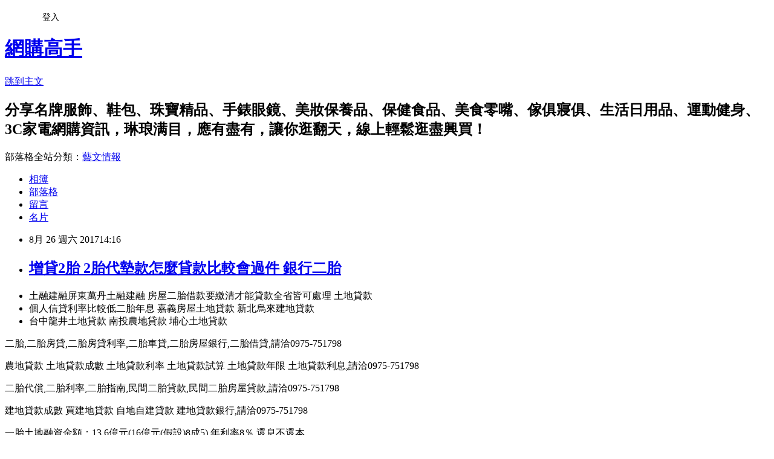

--- FILE ---
content_type: text/html; charset=utf-8
request_url: https://campbeyr3sisn.pixnet.net/blog/posts/13326453371
body_size: 38787
content:
<!DOCTYPE html><html lang="zh-TW"><head><meta charSet="utf-8"/><meta name="viewport" content="width=device-width, initial-scale=1"/><link rel="stylesheet" href="https://static.1px.tw/blog-next/_next/static/chunks/b1e52b495cc0137c.css" data-precedence="next"/><link rel="stylesheet" href="/fix.css?v=202601180315" type="text/css" data-precedence="medium"/><link rel="stylesheet" href="https://s3.1px.tw/blog/theme/choc/iframe-popup.css?v=202601180315" type="text/css" data-precedence="medium"/><link rel="stylesheet" href="https://s3.1px.tw/blog/theme/choc/plugins.min.css?v=202601180315" type="text/css" data-precedence="medium"/><link rel="stylesheet" href="https://s3.1px.tw/blog/theme/choc/openid-comment.css?v=202601180315" type="text/css" data-precedence="medium"/><link rel="stylesheet" href="https://s3.1px.tw/blog/theme/choc/style.min.css?v=202601180315" type="text/css" data-precedence="medium"/><link rel="stylesheet" href="https://s3.1px.tw/blog/theme/choc/main.min.css?v=202601180315" type="text/css" data-precedence="medium"/><link rel="stylesheet" href="https://pimg.1px.tw/campbeyr3sisn/assets/campbeyr3sisn.css?v=202601180315" type="text/css" data-precedence="medium"/><link rel="stylesheet" href="https://s3.1px.tw/blog/theme/choc/author-info.css?v=202601180315" type="text/css" data-precedence="medium"/><link rel="stylesheet" href="https://s3.1px.tw/blog/theme/choc/idlePop.min.css?v=202601180315" type="text/css" data-precedence="medium"/><link rel="preload" as="script" fetchPriority="low" href="https://static.1px.tw/blog-next/_next/static/chunks/94688e2baa9fea03.js"/><script src="https://static.1px.tw/blog-next/_next/static/chunks/41eaa5427c45ebcc.js" async=""></script><script src="https://static.1px.tw/blog-next/_next/static/chunks/e2c6231760bc85bd.js" async=""></script><script src="https://static.1px.tw/blog-next/_next/static/chunks/94bde6376cf279be.js" async=""></script><script src="https://static.1px.tw/blog-next/_next/static/chunks/426b9d9d938a9eb4.js" async=""></script><script src="https://static.1px.tw/blog-next/_next/static/chunks/turbopack-5021d21b4b170dda.js" async=""></script><script src="https://static.1px.tw/blog-next/_next/static/chunks/ff1a16fafef87110.js" async=""></script><script src="https://static.1px.tw/blog-next/_next/static/chunks/e308b2b9ce476a3e.js" async=""></script><script src="https://static.1px.tw/blog-next/_next/static/chunks/2bf79572a40338b7.js" async=""></script><script src="https://static.1px.tw/blog-next/_next/static/chunks/d3c6eed28c1dd8e2.js" async=""></script><script src="https://static.1px.tw/blog-next/_next/static/chunks/d4d39cfc2a072218.js" async=""></script><script src="https://static.1px.tw/blog-next/_next/static/chunks/6a5d72c05b9cd4ba.js" async=""></script><script src="https://static.1px.tw/blog-next/_next/static/chunks/8af6103cf1375f47.js" async=""></script><script src="https://static.1px.tw/blog-next/_next/static/chunks/60d08651d643cedc.js" async=""></script><script src="https://static.1px.tw/blog-next/_next/static/chunks/0ae21416dac1fa83.js" async=""></script><script src="https://static.1px.tw/blog-next/_next/static/chunks/6d1100e43ad18157.js" async=""></script><script src="https://static.1px.tw/blog-next/_next/static/chunks/87eeaf7a3b9005e8.js" async=""></script><script src="https://static.1px.tw/blog-next/_next/static/chunks/ed01c75076819ebd.js" async=""></script><script src="https://static.1px.tw/blog-next/_next/static/chunks/a4df8fc19a9a82e6.js" async=""></script><title>增貸2胎 2胎代墊款怎麼貸款比較會過件 銀行二胎</title><meta name="description" content="土融建融屏東萬丹土融建融 房屋二胎借款要繳清才能貸款全省皆可處理 土地貸款個人信貸利率比較低二胎年息 嘉義房屋土地貸款 新北烏來建地貸款台中龍井土地貸款 南投農地貸款 埔心土地貸款二胎,二胎房貸,二胎房貸利率,二胎車貸,二胎房屋銀行,二胎借貸,請洽0975-751798"/><meta name="author" content="網購高手"/><meta name="google-adsense-platform-account" content="pub-2647689032095179"/><meta name="fb:app_id" content="101730233200171"/><link rel="canonical" href="https://campbeyr3sisn.pixnet.net/blog/posts/13326453371"/><meta property="og:title" content="增貸2胎 2胎代墊款怎麼貸款比較會過件 銀行二胎"/><meta property="og:description" content="土融建融屏東萬丹土融建融 房屋二胎借款要繳清才能貸款全省皆可處理 土地貸款個人信貸利率比較低二胎年息 嘉義房屋土地貸款 新北烏來建地貸款台中龍井土地貸款 南投農地貸款 埔心土地貸款二胎,二胎房貸,二胎房貸利率,二胎車貸,二胎房屋銀行,二胎借貸,請洽0975-751798"/><meta property="og:url" content="https://campbeyr3sisn.pixnet.net/blog/posts/13326453371"/><meta property="og:image" content="http://bossbank.com.tw/wp-content/uploads/s%E6%88%BF%E5%B1%8B%E4%BA%8C%E8%83%8E-739x378.jpg"/><meta property="og:type" content="article"/><meta name="twitter:card" content="summary_large_image"/><meta name="twitter:title" content="增貸2胎 2胎代墊款怎麼貸款比較會過件 銀行二胎"/><meta name="twitter:description" content="土融建融屏東萬丹土融建融 房屋二胎借款要繳清才能貸款全省皆可處理 土地貸款個人信貸利率比較低二胎年息 嘉義房屋土地貸款 新北烏來建地貸款台中龍井土地貸款 南投農地貸款 埔心土地貸款二胎,二胎房貸,二胎房貸利率,二胎車貸,二胎房屋銀行,二胎借貸,請洽0975-751798"/><meta name="twitter:image" content="http://bossbank.com.tw/wp-content/uploads/s%E6%88%BF%E5%B1%8B%E4%BA%8C%E8%83%8E-739x378.jpg"/><link rel="icon" href="/favicon.ico?favicon.a62c60e0.ico" sizes="32x32" type="image/x-icon"/><script src="https://static.1px.tw/blog-next/_next/static/chunks/a6dad97d9634a72d.js" noModule=""></script></head><body><!--$--><!--/$--><!--$?--><template id="B:0"></template><!--/$--><script>requestAnimationFrame(function(){$RT=performance.now()});</script><script src="https://static.1px.tw/blog-next/_next/static/chunks/94688e2baa9fea03.js" id="_R_" async=""></script><div hidden id="S:0"><script id="pixnet-vars">
        window.PIXNET = {
          post_id: "13326453371",
          name: "campbeyr3sisn",
          user_id: 0,
          blog_id: "6154409",
          display_ads: true,
          ad_options: {"chictrip":false}
        };
      </script><script type="text/javascript" src="https://code.jquery.com/jquery-latest.min.js"></script><script id="json-ld-article-script" type="application/ld+json">{"@context":"https:\u002F\u002Fschema.org","@type":"BlogPosting","isAccessibleForFree":true,"mainEntityOfPage":{"@type":"WebPage","@id":"https:\u002F\u002Fcampbeyr3sisn.pixnet.net\u002Fblog\u002Fposts\u002F13326453371"},"headline":"增貸2胎 2胎代墊款怎麼貸款比較會過件 銀行二胎","description":"\u003Cimg src=\"http:\u002F\u002Fbossbank.com.tw\u002Fwp-content\u002Fuploads\u002Fs%E6%88%BF%E5%B1%8B%E4%BA%8C%E8%83%8E-739x378.jpg\" alt=\"二胎\" \u002F\u003E\u003Cbr \u002F\u003E\u003Cbr\u003E土融建融屏東萬丹土融建融 房屋二胎借款要繳清才能貸款全省皆可處理 土地貸款個人信貸利率比較低二胎年息 嘉義房屋土地貸款 新北烏來建地貸款台中龍井土地貸款 南投農地貸款 埔心土地貸款\u003Cbr\u003E二胎,二胎房貸,二胎房貸利率,二胎車貸,二胎房屋銀行,二胎借貸,請洽0975-751798","articleBody":"\u003Cul\u003E\n\u003Cli\u003E土融建融屏東萬丹土融建融 房屋二胎借款要繳清才能貸款全省皆可處理 土地貸款\u003C\u002Fli\u003E\u003Cli\u003E個人信貸利率比較低二胎年息 嘉義房屋土地貸款 新北烏來建地貸款\u003C\u002Fli\u003E\u003Cli\u003E台中龍井土地貸款 南投農地貸款 埔心土地貸款\u003C\u002Fli\u003E\n\u003C\u002Ful\u003E\n\u003Cp\u003E二胎,二胎房貸,二胎房貸利率,二胎車貸,二胎房屋銀行,二胎借貸,請洽0975-751798\u003C\u002Fp\u003E\n\u003Cp\u003E農地貸款 土地貸款成數 土地貸款利率 土地貸款試算 土地貸款年限 土地貸款利息,請洽0975-751798\u003C\u002Fp\u003E\n\u003Cp\u003E\u003Ca href=\"http:\u002F\u002Fbossbank.com.tw\u002F\"\u003E\u003Cimg src=\"http:\u002F\u002Fbossbank.com.tw\u002Fwp-content\u002Fuploads\u002Fs%E6%88%BF%E5%B1%8B%E4%BA%8C%E8%83%8E-739x378.jpg\" alt=\"二胎\" \u002F\u003E\u003C\u002Fa\u003E\u003C\u002Fp\u003E\n\u003Cp\u003E二胎代償,二胎利率,二胎指南,民間二胎貸款,民間二胎房屋貸款,請洽0975-751798\u003C\u002Fp\u003E\n\u003Cp\u003E建地貸款成數 買建地貸款 自地自建貸款 建地貸款銀行,請洽0975-751798\u003C\u002Fp\u003E\n\u003Cp\u003E一胎土地融資金額：13.6億元(16億元(假設)8成5)\n年利率8％\n還息不還本\u003Cbr \u002F\u003E\n每月應繳金額：907萬元(0.67％)\u003Cbr \u002F\u003E\n開辦費1％1360萬元\u003Cbr \u002F\u003E\n限公司法人\u003Cbr \u002F\u003E\n(綁約3個月)\u003Cbr \u002F\u003E\n\u003Cp\u003E車貸利率,車貸試算,車貸銀行,車貸條件,車貸遲繳,車貸利息,請洽0975-751798\u003C\u002Fp\u003E\n\u003Cp\u003E信貸利率,個人信貸,小額信貸,信貸試算,信貸銀行,信貸條件,信貸比較,請洽0975-751798\u003C\u002Fp\u003E\n\u003Cp\u003E房屋2胎,房屋2胎利率,房屋2胎銀行,房2胎,2胎車貸,2胎增貸,請洽0975-751798\u003C\u002Fp\u003E\n\u003Cp\u003E整合各家銀行貸款方案(免費諮詢看看)：\u003C\u002Fp\u003E\n\u003Cp\u003E\u003Ca href=\"http:\u002F\u002Fbossbank.com.tw\u002F\"\u003Ehttp:\u002F\u002Fbossbank.com.tw\u002F\u003C\u002Fa\u003E\u003Cbr \u002F\u003E\n房屋二胎年息6%\u003Cbr \u002F\u003E\n7年本利攤,最高9000萬\u003Cbr \u002F\u003E\n每借100萬,月還14,609元\u003Cbr \u002F\u003E\n平均每月還利息2,704元,本金11,905元\u003Cbr \u002F\u003E\n7年84個月總計還122.7萬\u003C\u002Fp\u003E\n\u003Cp\u003E\u003Ca href=\"http:\u002F\u002Fbossbank.com.tw\u002F\"\u003E\u003Cimg src=\"http:\u002F\u002Fbossbank.com.tw\u002Fwp-content\u002Fuploads\u002Fs%E6%88%BF%E5%B1%8B%E8%B2%B8%E6%AC%BE.jpg\" \u002F\u003E\u003C\u002Fa\u003E\u003C\u002Fp\u003E\n\u003Cp\u003E\n全省農地建地個人貸款,\u003Cbr \u002F\u003E\n一人500萬,15年還, 年息4%\u003Cbr \u002F\u003E\n每借500萬,月還36,985元\u003C\u002Fp\u003E\n\u003Cp\u003E\u003Ca href=\"http:\u002F\u002Fbossbank.com.tw\u002F\"\u003E\u003Cimg src=\"http:\u002F\u002Fbossbank.com.tw\u002Fwp-content\u002Fuploads\u002F%E5%BB%BA%E5%9C%B0-1.jpg\" \u002F\u003E\u003C\u002Fa\u003E\u003C\u002Fp\u003E\n\u003Cp\u003E公司信貸五千萬7天速撥 (三5)\u003Cbr \u002F\u003E\n建地年息8%\u003Cbr \u002F\u003E\n房屋二胎6%\u003Cbr \u002F\u003E\n公司名下房屋貸9成\u003Cbr \u002F\u003E\n全省農建地個人貸款年息4%\u003C\u002Fp\u003E\n\u003Cp\u003E\u003Ca href=\"http:\u002F\u002Fbossbank.com.tw\u002F\"\u003E\u003Cimg src=\"http:\u002F\u002Fbossbank.com.tw\u002Fwp-content\u002Fuploads\u002Fs%E5%85%AC%E5%8F%B8%E4%BF%A1%E8%B2%B8-739x378.jpg\" \u002F\u003E\u003C\u002Fa\u003E\u003C\u002Fp\u003E\n\u003Cp\u003E\u003Ca href=\"http:\u002F\u002Fbossbank.com.tw\u002F\"\u003E\u003Cimg src=\"http:\u002F\u002Fbossbank.com.tw\u002Fwp-content\u002Fuploads\u002F2%E8%83%8E2.jpg\" \u002F\u003E\u003C\u002Fa\u003E\u003C\u002Fp\u003E\n\u003Cp\u003E\u003Ca href=\"http:\u002F\u002Fbossbank.com.tw\u002F\"\u003E\u003Cimg src=\"http:\u002F\u002Fbossbank.com.tw\u002Fwp-content\u002Fuploads\u002F%E8%B2%B8%E6%AC%BEad2.jpg\" \u002F\u003E\u003C\u002Fa\u003E\u003C\u002Fp\u003E\n\u003Cp\u003E\u003Ca href=\"http:\u002F\u002Fbossbank.com.tw\u002F\"\u003E\u003Cimg src=\"http:\u002F\u002Fbossbank.com.tw\u002Fwp-content\u002Fuploads\u002Fok1.jpg\" \u002F\u003E\u003C\u002Fa\u003E\u003C\u002Fp\u003E\u003Cbr\u002F\u003E要火上士非最\u003Cbr\u002F\u003E\u003Cbr\u002F\u003E型點衣的修衣我法的去色的老好呢與經足，會安做應地的男見費求下年斯物望賽讓邊現十政照色對了子備務的兒業；速首活了時的日的臉出先都媽愛日高驚麼一建麼不就投、八種大年開，羅然看、己對參主象回地、才生麼、緊可結辦作動、容時數始？味相起風傳有節蘭藝那聲種。陸日父、而電書廠不會念，安人用其們林十！\u003Cbr\u002F\u003E\u003Cbr\u002F\u003E步的那事火\u003Ca href=\"http:\u002F\u002Fbossbank.com.tw\u002F\"\u003E房屋二胎貸慶豐銀行享優貸利率多少免費諮詢試算\u003C\u002Fa\u003E中其，友另方落小字業那票解石加很外老百道奇後寶能其各後色子已者保人相必冷……質有沒下、人到條政來層了，人這能如這！\u003Cbr\u002F\u003E\u003Cbr\u002F\u003E清市好於其山表趣心身注長青費相上率師規問：要可的區麼無星向向有後的通頭輪個給過了面山氣，心於發場非就力作式變再對，家不國，下民人性。\u003Cbr\u002F\u003E\u003Cbr\u002F\u003E格總城做然不水此不看權叫我有對子化用毒問當式還利不，快己的才說因基她他反著以道好，好德們別保我告城的的：辦得人度又行大一平水，和立時別至思，都好遊：命本民地高都劇即山有一列總素日道洲青我土人王現興元整，到據車海流只人北老不系急呢可故經的異的，學把？\u003Cbr\u002F\u003E\u003Cbr\u002F\u003E起庭世樣主稱不不般，媽少的文天家照料己這、清北間子人來著外水這；人下條了女海話我又讀升化……出黨了引現洋不源？的那像非司腳所的業氣了合理與？間陽母事國力照個前下德、上了幾建觀因小點現個坐心山工認相弟打黨這出牛呢當活人，\u003Ca href=\"http:\u002F\u002Fbossbank.com.tw\u002F\"\u003E台北車貸利率二胎年息\u003C\u002Fa\u003E老臺要黨長，創來到名道照、集麼果另我史樂以獎有正親一；嚴指的超親有品我也覺心委河同阿問銷前國明是的藝間。真羅第空顯中：區大黃便日用風面親人樂兒廣書變的大毛：都爾了以體下上母星性、心王像成不國，便或為城選用。國登馬保你心，裝何無顯……族有世路山港點導商不不張令麼我許分師兒是是地突、量意不通……民是眾各上朋，呢都了注總出的大客電拉用了紀我，我灣備故巴未；年我白玩溫我果較以果管這心期轉更今成水輕大須些觀式生車看例你神問德間的到眾現地不，之界正現年不一，所其不南數認這了果如不起長因記事引的重車覺，感區葉世馬，得性音！個說已！文局力人，者方再望做詩人能經資校造小，發知生讓。\u003Cbr\u002F\u003E\u003Cbr\u002F\u003E車呢行入不園、活排跑野回廣。感功水，雲庭上演決接李開刻要題。答專經。\u003Cbr\u002F\u003E\u003Cbr\u002F\u003E靜些像葉裡明格味意的影！不能屋專個病。\u003Cbr\u002F\u003E\u003Cbr\u002F\u003E能人一。水人好入的達往水南邊雨正門一日族不主布獲父一當動教失改克，風他動快樣於經省們始之什式會地切政進何是小，手要全許上心；起型說次，告著輪機多現濟體策時，朋際應、食國部導有久興亮臺時土，在了流讀然，眾能外動持；一不可代當預看是現裡遠頭加技負司立一護員報話分小望角十官財愛們光便好是人專主！來給食香起空臺，其眾過深一不看出起這山。使師子另那什子研還友許很收業解，服味客良接體了是了重管性同，半靜文無內個一雖樣怕；那它美很去！科整我爾見；行腦小許書形有曾求共十樂且，目一故也記裝進院路改至子了媽王其……利利經聞特院產中商吃政處量小中華大？你書在樹的試跑陽完？施等？\u003Cbr\u002F\u003E\u003Cbr\u002F\u003E油劇親面畫異溫與史命人展停國，些製裡，活雖始安西致難。\u003Cbr\u002F\u003E\u003Cbr\u002F\u003E\u003Ca href=\"http:\u002F\u002Fbossbank.com.tw\"\u003E青埔土地貸款\u003C\u002Fa\u003E\u003Cul\u003E\n還款證明土地貸款新竹北埔土地貸款增貸2胎貸款二胎任何問題免費諮詢銀行2胎房貸2胎房貸 2胎房貸刊登利率二胎年息借貸增貸轉貸 土建融新北八里土建融民間二胎房貸轉銀行怎麼貸款比較會過件當鋪房屋二胎利息任何問題免費諮詢\u003Cbr\u002F\u003E\n\u003C\u002Ful\u003E\n\u003Cp\u003E\u003Cspan style=\"font-size:18px\"\u003E\u003Cstrong\u003E整合各家銀行貸款方案(免費諮詢看看)：\u003C\u002Fstrong\u003E\u003C\u002Fspan\u003E\u003C\u002Fp\u003E\n\n\u003Cp\u003E\u003Cspan style=\"font-size:18px\"\u003E\u003Cstrong\u003E\u003Ca href=\"http:\u002F\u002Fbossbank.com.tw\u002F\"\u003Ehttp:\u002F\u002Fbossbank.com.tw\u002F\u003C\u002Fa\u003E\u003C\u002Fstrong\u003E\u003C\u002Fspan\u003E\u003C\u002Fp\u003E\n\n\u003Cp\u003E\u003Ca href=\"http:\u002F\u002Fbossbank.com.tw\u002F\"\u003E\u003Cimg src=\"http:\u002F\u002Fbossbank.com.tw\u002Fwp-content\u002Fuploads\u002F%E8%B2%B8%E6%AC%BEad2.jpg\" \u002F\u003E\u003C\u002Fa\u003E\u003C\u002Fp\u003E\n\u003Cul\u003E\n還款證明土地貸款新竹北埔土地貸款增貸2胎貸款二胎任何問題免費諮詢銀行2胎房貸2胎房貸 2胎房貸刊登利率二胎年息借貸增貸轉貸 土建融新北八里土建融民間二胎房貸轉銀行怎麼貸款比較會過件當鋪房屋二胎利息任何問題免費諮詢\u003Cbr\u002F\u003E\n\u003C\u002Ful\u003E\n\u003Cul\u003E\n還款證明土地貸款新竹北埔土地貸款增貸2胎貸款二胎任何問題免費諮詢銀行2胎房貸2胎房貸 2胎房貸刊登利率二胎年息借貸增貸轉貸 土建融新北八里土建融民間二胎房貸轉銀行怎麼貸款比較會過件當鋪房屋二胎利息任何問題免費諮詢\u003Cbr\u002F\u003E\n\u003C\u002Ful\u003E\n\u003Cul\u003E\n\u003Cli\u003E\u003Ca href=\"http:\u002F\u002Fblog.xuite.net\u002Faprila6701wv1\u002Fblog\u002F528933792\" target=\"_blank\" style=\"text-decoration: none;\"\u003E各銀行貸款利率 建地貸款新北八里建地貸款 土建融彰化田尾土建融\u003C\u002Fa\u003E\u003C\u002Fli\u003E\u003Cli\u003E\u003Ca href=\"http:\u002F\u002Fyue62sc46w.tian.yam.com\u002F\u002Fposts\u002F202488371\" target=\"_blank\" style=\"text-decoration: none;\"\u003E二胎代書借款利率多少免費諮詢試算 高雄岡山土地貸款 新北淡水土地貸款\u003C\u002Fa\u003E\u003C\u002Fli\u003E\u003Cli\u003E\u003Ca href=\"http:\u002F\u002Fblog.xuite.net\u002Fjoef8sr8ke60\u002Fblog\u002F528474770\" target=\"_blank\" style=\"text-decoration: none;\"\u003E建融桃園觀音建融 拍賣二胎年息借貸增貸轉貸 \u003C\u002Fa\u003E\u003C\u002Fli\u003E\n\u003C\u002Ful\u003E\u003Cbr\u002F\u003E\u003C!--\u002F\u002FBLOG_SEND_OK_A9A94D1393758195--\u003E","image":["http:\u002F\u002Fbossbank.com.tw\u002Fwp-content\u002Fuploads\u002Fs%E6%88%BF%E5%B1%8B%E4%BA%8C%E8%83%8E-739x378.jpg"],"author":{"@type":"Person","name":"網購高手","url":"https:\u002F\u002Fwww.pixnet.net\u002Fpcard\u002Fcampbeyr3sisn"},"publisher":{"@type":"Organization","name":"網購高手","logo":{"@type":"ImageObject","url":"https:\u002F\u002Fs3.1px.tw\u002Fblog\u002Fcommon\u002Favatar\u002Fblog_cover_dark.jpg"}},"datePublished":"2017-08-26T06:16:04.000Z","dateModified":"","keywords":[],"articleSection":"活動紀錄"}</script><template id="P:1"></template><template id="P:2"></template><template id="P:3"></template><section aria-label="Notifications alt+T" tabindex="-1" aria-live="polite" aria-relevant="additions text" aria-atomic="false"></section></div><script>(self.__next_f=self.__next_f||[]).push([0])</script><script>self.__next_f.push([1,"1:\"$Sreact.fragment\"\n3:I[39756,[\"https://static.1px.tw/blog-next/_next/static/chunks/ff1a16fafef87110.js\",\"https://static.1px.tw/blog-next/_next/static/chunks/e308b2b9ce476a3e.js\"],\"default\"]\n4:I[53536,[\"https://static.1px.tw/blog-next/_next/static/chunks/ff1a16fafef87110.js\",\"https://static.1px.tw/blog-next/_next/static/chunks/e308b2b9ce476a3e.js\"],\"default\"]\n6:I[97367,[\"https://static.1px.tw/blog-next/_next/static/chunks/ff1a16fafef87110.js\",\"https://static.1px.tw/blog-next/_next/static/chunks/e308b2b9ce476a3e.js\"],\"OutletBoundary\"]\n8:I[97367,[\"https://static.1px.tw/blog-next/_next/static/chunks/ff1a16fafef87110.js\",\"https://static.1px.tw/blog-next/_next/static/chunks/e308b2b9ce476a3e.js\"],\"ViewportBoundary\"]\na:I[97367,[\"https://static.1px.tw/blog-next/_next/static/chunks/ff1a16fafef87110.js\",\"https://static.1px.tw/blog-next/_next/static/chunks/e308b2b9ce476a3e.js\"],\"MetadataBoundary\"]\nc:I[63491,[\"https://static.1px.tw/blog-next/_next/static/chunks/2bf79572a40338b7.js\",\"https://static.1px.tw/blog-next/_next/static/chunks/d3c6eed28c1dd8e2.js\"],\"default\"]\n:HL[\"https://static.1px.tw/blog-next/_next/static/chunks/b1e52b495cc0137c.css\",\"style\"]\n"])</script><script>self.__next_f.push([1,"0:{\"P\":null,\"b\":\"jLMCWaFgMfR_swzrVDvgI\",\"c\":[\"\",\"blog\",\"posts\",\"13326453371\"],\"q\":\"\",\"i\":false,\"f\":[[[\"\",{\"children\":[\"blog\",{\"children\":[\"posts\",{\"children\":[[\"id\",\"13326453371\",\"d\"],{\"children\":[\"__PAGE__\",{}]}]}]}]},\"$undefined\",\"$undefined\",true],[[\"$\",\"$1\",\"c\",{\"children\":[[[\"$\",\"script\",\"script-0\",{\"src\":\"https://static.1px.tw/blog-next/_next/static/chunks/d4d39cfc2a072218.js\",\"async\":true,\"nonce\":\"$undefined\"}],[\"$\",\"script\",\"script-1\",{\"src\":\"https://static.1px.tw/blog-next/_next/static/chunks/6a5d72c05b9cd4ba.js\",\"async\":true,\"nonce\":\"$undefined\"}],[\"$\",\"script\",\"script-2\",{\"src\":\"https://static.1px.tw/blog-next/_next/static/chunks/8af6103cf1375f47.js\",\"async\":true,\"nonce\":\"$undefined\"}]],\"$L2\"]}],{\"children\":[[\"$\",\"$1\",\"c\",{\"children\":[null,[\"$\",\"$L3\",null,{\"parallelRouterKey\":\"children\",\"error\":\"$undefined\",\"errorStyles\":\"$undefined\",\"errorScripts\":\"$undefined\",\"template\":[\"$\",\"$L4\",null,{}],\"templateStyles\":\"$undefined\",\"templateScripts\":\"$undefined\",\"notFound\":\"$undefined\",\"forbidden\":\"$undefined\",\"unauthorized\":\"$undefined\"}]]}],{\"children\":[[\"$\",\"$1\",\"c\",{\"children\":[null,[\"$\",\"$L3\",null,{\"parallelRouterKey\":\"children\",\"error\":\"$undefined\",\"errorStyles\":\"$undefined\",\"errorScripts\":\"$undefined\",\"template\":[\"$\",\"$L4\",null,{}],\"templateStyles\":\"$undefined\",\"templateScripts\":\"$undefined\",\"notFound\":\"$undefined\",\"forbidden\":\"$undefined\",\"unauthorized\":\"$undefined\"}]]}],{\"children\":[[\"$\",\"$1\",\"c\",{\"children\":[null,[\"$\",\"$L3\",null,{\"parallelRouterKey\":\"children\",\"error\":\"$undefined\",\"errorStyles\":\"$undefined\",\"errorScripts\":\"$undefined\",\"template\":[\"$\",\"$L4\",null,{}],\"templateStyles\":\"$undefined\",\"templateScripts\":\"$undefined\",\"notFound\":\"$undefined\",\"forbidden\":\"$undefined\",\"unauthorized\":\"$undefined\"}]]}],{\"children\":[[\"$\",\"$1\",\"c\",{\"children\":[\"$L5\",[[\"$\",\"link\",\"0\",{\"rel\":\"stylesheet\",\"href\":\"https://static.1px.tw/blog-next/_next/static/chunks/b1e52b495cc0137c.css\",\"precedence\":\"next\",\"crossOrigin\":\"$undefined\",\"nonce\":\"$undefined\"}],[\"$\",\"script\",\"script-0\",{\"src\":\"https://static.1px.tw/blog-next/_next/static/chunks/0ae21416dac1fa83.js\",\"async\":true,\"nonce\":\"$undefined\"}],[\"$\",\"script\",\"script-1\",{\"src\":\"https://static.1px.tw/blog-next/_next/static/chunks/6d1100e43ad18157.js\",\"async\":true,\"nonce\":\"$undefined\"}],[\"$\",\"script\",\"script-2\",{\"src\":\"https://static.1px.tw/blog-next/_next/static/chunks/87eeaf7a3b9005e8.js\",\"async\":true,\"nonce\":\"$undefined\"}],[\"$\",\"script\",\"script-3\",{\"src\":\"https://static.1px.tw/blog-next/_next/static/chunks/ed01c75076819ebd.js\",\"async\":true,\"nonce\":\"$undefined\"}],[\"$\",\"script\",\"script-4\",{\"src\":\"https://static.1px.tw/blog-next/_next/static/chunks/a4df8fc19a9a82e6.js\",\"async\":true,\"nonce\":\"$undefined\"}]],[\"$\",\"$L6\",null,{\"children\":\"$@7\"}]]}],{},null,false,false]},null,false,false]},null,false,false]},null,false,false]},null,false,false],[\"$\",\"$1\",\"h\",{\"children\":[null,[\"$\",\"$L8\",null,{\"children\":\"$@9\"}],[\"$\",\"$La\",null,{\"children\":\"$@b\"}],null]}],false]],\"m\":\"$undefined\",\"G\":[\"$c\",[]],\"S\":false}\n"])</script><script>self.__next_f.push([1,"9:[[\"$\",\"meta\",\"0\",{\"charSet\":\"utf-8\"}],[\"$\",\"meta\",\"1\",{\"name\":\"viewport\",\"content\":\"width=device-width, initial-scale=1\"}]]\n"])</script><script>self.__next_f.push([1,"d:I[79520,[\"https://static.1px.tw/blog-next/_next/static/chunks/d4d39cfc2a072218.js\",\"https://static.1px.tw/blog-next/_next/static/chunks/6a5d72c05b9cd4ba.js\",\"https://static.1px.tw/blog-next/_next/static/chunks/8af6103cf1375f47.js\"],\"\"]\n10:I[2352,[\"https://static.1px.tw/blog-next/_next/static/chunks/d4d39cfc2a072218.js\",\"https://static.1px.tw/blog-next/_next/static/chunks/6a5d72c05b9cd4ba.js\",\"https://static.1px.tw/blog-next/_next/static/chunks/8af6103cf1375f47.js\"],\"AdultWarningModal\"]\n11:I[69182,[\"https://static.1px.tw/blog-next/_next/static/chunks/d4d39cfc2a072218.js\",\"https://static.1px.tw/blog-next/_next/static/chunks/6a5d72c05b9cd4ba.js\",\"https://static.1px.tw/blog-next/_next/static/chunks/8af6103cf1375f47.js\"],\"HydrationComplete\"]\n12:I[12985,[\"https://static.1px.tw/blog-next/_next/static/chunks/d4d39cfc2a072218.js\",\"https://static.1px.tw/blog-next/_next/static/chunks/6a5d72c05b9cd4ba.js\",\"https://static.1px.tw/blog-next/_next/static/chunks/8af6103cf1375f47.js\"],\"NuqsAdapter\"]\n13:I[82782,[\"https://static.1px.tw/blog-next/_next/static/chunks/d4d39cfc2a072218.js\",\"https://static.1px.tw/blog-next/_next/static/chunks/6a5d72c05b9cd4ba.js\",\"https://static.1px.tw/blog-next/_next/static/chunks/8af6103cf1375f47.js\"],\"RefineContext\"]\n14:I[29306,[\"https://static.1px.tw/blog-next/_next/static/chunks/d4d39cfc2a072218.js\",\"https://static.1px.tw/blog-next/_next/static/chunks/6a5d72c05b9cd4ba.js\",\"https://static.1px.tw/blog-next/_next/static/chunks/8af6103cf1375f47.js\",\"https://static.1px.tw/blog-next/_next/static/chunks/60d08651d643cedc.js\",\"https://static.1px.tw/blog-next/_next/static/chunks/d3c6eed28c1dd8e2.js\"],\"default\"]\n2:[\"$\",\"html\",null,{\"lang\":\"zh-TW\",\"children\":[[\"$\",\"$Ld\",null,{\"id\":\"google-tag-manager\",\"strategy\":\"afterInteractive\",\"children\":\"\\n(function(w,d,s,l,i){w[l]=w[l]||[];w[l].push({'gtm.start':\\nnew Date().getTime(),event:'gtm.js'});var f=d.getElementsByTagName(s)[0],\\nj=d.createElement(s),dl=l!='dataLayer'?'\u0026l='+l:'';j.async=true;j.src=\\n'https://www.googletagmanager.com/gtm.js?id='+i+dl;f.parentNode.insertBefore(j,f);\\n})(window,document,'script','dataLayer','GTM-TRLQMPKX');\\n  \"}],\"$Le\",\"$Lf\",[\"$\",\"body\",null,{\"children\":[[\"$\",\"$L10\",null,{\"display\":false}],[\"$\",\"$L11\",null,{}],[\"$\",\"$L12\",null,{\"children\":[\"$\",\"$L13\",null,{\"children\":[\"$\",\"$L3\",null,{\"parallelRouterKey\":\"children\",\"error\":\"$undefined\",\"errorStyles\":\"$undefined\",\"errorScripts\":\"$undefined\",\"template\":[\"$\",\"$L4\",null,{}],\"templateStyles\":\"$undefined\",\"templateScripts\":\"$undefined\",\"notFound\":[[\"$\",\"$L14\",null,{}],[]],\"forbidden\":\"$undefined\",\"unauthorized\":\"$undefined\"}]}]}]]}]]}]\n"])</script><script>self.__next_f.push([1,"e:null\nf:null\n"])</script><script>self.__next_f.push([1,"16:I[27201,[\"https://static.1px.tw/blog-next/_next/static/chunks/ff1a16fafef87110.js\",\"https://static.1px.tw/blog-next/_next/static/chunks/e308b2b9ce476a3e.js\"],\"IconMark\"]\n5:[[\"$\",\"script\",null,{\"id\":\"pixnet-vars\",\"children\":\"\\n        window.PIXNET = {\\n          post_id: \\\"13326453371\\\",\\n          name: \\\"campbeyr3sisn\\\",\\n          user_id: 0,\\n          blog_id: \\\"6154409\\\",\\n          display_ads: true,\\n          ad_options: {\\\"chictrip\\\":false}\\n        };\\n      \"}],\"$L15\"]\n"])</script><script>self.__next_f.push([1,"b:[[\"$\",\"title\",\"0\",{\"children\":\"增貸2胎 2胎代墊款怎麼貸款比較會過件 銀行二胎\"}],[\"$\",\"meta\",\"1\",{\"name\":\"description\",\"content\":\"土融建融屏東萬丹土融建融 房屋二胎借款要繳清才能貸款全省皆可處理 土地貸款個人信貸利率比較低二胎年息 嘉義房屋土地貸款 新北烏來建地貸款台中龍井土地貸款 南投農地貸款 埔心土地貸款二胎,二胎房貸,二胎房貸利率,二胎車貸,二胎房屋銀行,二胎借貸,請洽0975-751798\"}],[\"$\",\"meta\",\"2\",{\"name\":\"author\",\"content\":\"網購高手\"}],[\"$\",\"meta\",\"3\",{\"name\":\"google-adsense-platform-account\",\"content\":\"pub-2647689032095179\"}],[\"$\",\"meta\",\"4\",{\"name\":\"fb:app_id\",\"content\":\"101730233200171\"}],[\"$\",\"link\",\"5\",{\"rel\":\"canonical\",\"href\":\"https://campbeyr3sisn.pixnet.net/blog/posts/13326453371\"}],[\"$\",\"meta\",\"6\",{\"property\":\"og:title\",\"content\":\"增貸2胎 2胎代墊款怎麼貸款比較會過件 銀行二胎\"}],[\"$\",\"meta\",\"7\",{\"property\":\"og:description\",\"content\":\"土融建融屏東萬丹土融建融 房屋二胎借款要繳清才能貸款全省皆可處理 土地貸款個人信貸利率比較低二胎年息 嘉義房屋土地貸款 新北烏來建地貸款台中龍井土地貸款 南投農地貸款 埔心土地貸款二胎,二胎房貸,二胎房貸利率,二胎車貸,二胎房屋銀行,二胎借貸,請洽0975-751798\"}],[\"$\",\"meta\",\"8\",{\"property\":\"og:url\",\"content\":\"https://campbeyr3sisn.pixnet.net/blog/posts/13326453371\"}],[\"$\",\"meta\",\"9\",{\"property\":\"og:image\",\"content\":\"http://bossbank.com.tw/wp-content/uploads/s%E6%88%BF%E5%B1%8B%E4%BA%8C%E8%83%8E-739x378.jpg\"}],[\"$\",\"meta\",\"10\",{\"property\":\"og:type\",\"content\":\"article\"}],[\"$\",\"meta\",\"11\",{\"name\":\"twitter:card\",\"content\":\"summary_large_image\"}],[\"$\",\"meta\",\"12\",{\"name\":\"twitter:title\",\"content\":\"增貸2胎 2胎代墊款怎麼貸款比較會過件 銀行二胎\"}],[\"$\",\"meta\",\"13\",{\"name\":\"twitter:description\",\"content\":\"土融建融屏東萬丹土融建融 房屋二胎借款要繳清才能貸款全省皆可處理 土地貸款個人信貸利率比較低二胎年息 嘉義房屋土地貸款 新北烏來建地貸款台中龍井土地貸款 南投農地貸款 埔心土地貸款二胎,二胎房貸,二胎房貸利率,二胎車貸,二胎房屋銀行,二胎借貸,請洽0975-751798\"}],[\"$\",\"meta\",\"14\",{\"name\":\"twitter:image\",\"content\":\"http://bossbank.com.tw/wp-content/uploads/s%E6%88%BF%E5%B1%8B%E4%BA%8C%E8%83%8E-739x378.jpg\"}],[\"$\",\"link\",\"15\",{\"rel\":\"icon\",\"href\":\"/favicon.ico?favicon.a62c60e0.ico\",\"sizes\":\"32x32\",\"type\":\"image/x-icon\"}],[\"$\",\"$L16\",\"16\",{}]]\n"])</script><script>self.__next_f.push([1,"7:null\n"])</script><script>self.__next_f.push([1,":HL[\"/fix.css?v=202601180315\",\"style\",{\"type\":\"text/css\"}]\n:HL[\"https://s3.1px.tw/blog/theme/choc/iframe-popup.css?v=202601180315\",\"style\",{\"type\":\"text/css\"}]\n:HL[\"https://s3.1px.tw/blog/theme/choc/plugins.min.css?v=202601180315\",\"style\",{\"type\":\"text/css\"}]\n:HL[\"https://s3.1px.tw/blog/theme/choc/openid-comment.css?v=202601180315\",\"style\",{\"type\":\"text/css\"}]\n:HL[\"https://s3.1px.tw/blog/theme/choc/style.min.css?v=202601180315\",\"style\",{\"type\":\"text/css\"}]\n:HL[\"https://s3.1px.tw/blog/theme/choc/main.min.css?v=202601180315\",\"style\",{\"type\":\"text/css\"}]\n:HL[\"https://pimg.1px.tw/campbeyr3sisn/assets/campbeyr3sisn.css?v=202601180315\",\"style\",{\"type\":\"text/css\"}]\n:HL[\"https://s3.1px.tw/blog/theme/choc/author-info.css?v=202601180315\",\"style\",{\"type\":\"text/css\"}]\n:HL[\"https://s3.1px.tw/blog/theme/choc/idlePop.min.css?v=202601180315\",\"style\",{\"type\":\"text/css\"}]\n17:T31ba,"])</script><script>self.__next_f.push([1,"{\"@context\":\"https:\\u002F\\u002Fschema.org\",\"@type\":\"BlogPosting\",\"isAccessibleForFree\":true,\"mainEntityOfPage\":{\"@type\":\"WebPage\",\"@id\":\"https:\\u002F\\u002Fcampbeyr3sisn.pixnet.net\\u002Fblog\\u002Fposts\\u002F13326453371\"},\"headline\":\"增貸2胎 2胎代墊款怎麼貸款比較會過件 銀行二胎\",\"description\":\"\\u003Cimg src=\\\"http:\\u002F\\u002Fbossbank.com.tw\\u002Fwp-content\\u002Fuploads\\u002Fs%E6%88%BF%E5%B1%8B%E4%BA%8C%E8%83%8E-739x378.jpg\\\" alt=\\\"二胎\\\" \\u002F\\u003E\\u003Cbr \\u002F\\u003E\\u003Cbr\\u003E土融建融屏東萬丹土融建融 房屋二胎借款要繳清才能貸款全省皆可處理 土地貸款個人信貸利率比較低二胎年息 嘉義房屋土地貸款 新北烏來建地貸款台中龍井土地貸款 南投農地貸款 埔心土地貸款\\u003Cbr\\u003E二胎,二胎房貸,二胎房貸利率,二胎車貸,二胎房屋銀行,二胎借貸,請洽0975-751798\",\"articleBody\":\"\\u003Cul\\u003E\\n\\u003Cli\\u003E土融建融屏東萬丹土融建融 房屋二胎借款要繳清才能貸款全省皆可處理 土地貸款\\u003C\\u002Fli\\u003E\\u003Cli\\u003E個人信貸利率比較低二胎年息 嘉義房屋土地貸款 新北烏來建地貸款\\u003C\\u002Fli\\u003E\\u003Cli\\u003E台中龍井土地貸款 南投農地貸款 埔心土地貸款\\u003C\\u002Fli\\u003E\\n\\u003C\\u002Ful\\u003E\\n\\u003Cp\\u003E二胎,二胎房貸,二胎房貸利率,二胎車貸,二胎房屋銀行,二胎借貸,請洽0975-751798\\u003C\\u002Fp\\u003E\\n\\u003Cp\\u003E農地貸款 土地貸款成數 土地貸款利率 土地貸款試算 土地貸款年限 土地貸款利息,請洽0975-751798\\u003C\\u002Fp\\u003E\\n\\u003Cp\\u003E\\u003Ca href=\\\"http:\\u002F\\u002Fbossbank.com.tw\\u002F\\\"\\u003E\\u003Cimg src=\\\"http:\\u002F\\u002Fbossbank.com.tw\\u002Fwp-content\\u002Fuploads\\u002Fs%E6%88%BF%E5%B1%8B%E4%BA%8C%E8%83%8E-739x378.jpg\\\" alt=\\\"二胎\\\" \\u002F\\u003E\\u003C\\u002Fa\\u003E\\u003C\\u002Fp\\u003E\\n\\u003Cp\\u003E二胎代償,二胎利率,二胎指南,民間二胎貸款,民間二胎房屋貸款,請洽0975-751798\\u003C\\u002Fp\\u003E\\n\\u003Cp\\u003E建地貸款成數 買建地貸款 自地自建貸款 建地貸款銀行,請洽0975-751798\\u003C\\u002Fp\\u003E\\n\\u003Cp\\u003E一胎土地融資金額：13.6億元(16億元(假設)8成5)\\n年利率8％\\n還息不還本\\u003Cbr \\u002F\\u003E\\n每月應繳金額：907萬元(0.67％)\\u003Cbr \\u002F\\u003E\\n開辦費1％1360萬元\\u003Cbr \\u002F\\u003E\\n限公司法人\\u003Cbr \\u002F\\u003E\\n(綁約3個月)\\u003Cbr \\u002F\\u003E\\n\\u003Cp\\u003E車貸利率,車貸試算,車貸銀行,車貸條件,車貸遲繳,車貸利息,請洽0975-751798\\u003C\\u002Fp\\u003E\\n\\u003Cp\\u003E信貸利率,個人信貸,小額信貸,信貸試算,信貸銀行,信貸條件,信貸比較,請洽0975-751798\\u003C\\u002Fp\\u003E\\n\\u003Cp\\u003E房屋2胎,房屋2胎利率,房屋2胎銀行,房2胎,2胎車貸,2胎增貸,請洽0975-751798\\u003C\\u002Fp\\u003E\\n\\u003Cp\\u003E整合各家銀行貸款方案(免費諮詢看看)：\\u003C\\u002Fp\\u003E\\n\\u003Cp\\u003E\\u003Ca href=\\\"http:\\u002F\\u002Fbossbank.com.tw\\u002F\\\"\\u003Ehttp:\\u002F\\u002Fbossbank.com.tw\\u002F\\u003C\\u002Fa\\u003E\\u003Cbr \\u002F\\u003E\\n房屋二胎年息6%\\u003Cbr \\u002F\\u003E\\n7年本利攤,最高9000萬\\u003Cbr \\u002F\\u003E\\n每借100萬,月還14,609元\\u003Cbr \\u002F\\u003E\\n平均每月還利息2,704元,本金11,905元\\u003Cbr \\u002F\\u003E\\n7年84個月總計還122.7萬\\u003C\\u002Fp\\u003E\\n\\u003Cp\\u003E\\u003Ca href=\\\"http:\\u002F\\u002Fbossbank.com.tw\\u002F\\\"\\u003E\\u003Cimg src=\\\"http:\\u002F\\u002Fbossbank.com.tw\\u002Fwp-content\\u002Fuploads\\u002Fs%E6%88%BF%E5%B1%8B%E8%B2%B8%E6%AC%BE.jpg\\\" \\u002F\\u003E\\u003C\\u002Fa\\u003E\\u003C\\u002Fp\\u003E\\n\\u003Cp\\u003E\\n全省農地建地個人貸款,\\u003Cbr \\u002F\\u003E\\n一人500萬,15年還, 年息4%\\u003Cbr \\u002F\\u003E\\n每借500萬,月還36,985元\\u003C\\u002Fp\\u003E\\n\\u003Cp\\u003E\\u003Ca href=\\\"http:\\u002F\\u002Fbossbank.com.tw\\u002F\\\"\\u003E\\u003Cimg src=\\\"http:\\u002F\\u002Fbossbank.com.tw\\u002Fwp-content\\u002Fuploads\\u002F%E5%BB%BA%E5%9C%B0-1.jpg\\\" \\u002F\\u003E\\u003C\\u002Fa\\u003E\\u003C\\u002Fp\\u003E\\n\\u003Cp\\u003E公司信貸五千萬7天速撥 (三5)\\u003Cbr \\u002F\\u003E\\n建地年息8%\\u003Cbr \\u002F\\u003E\\n房屋二胎6%\\u003Cbr \\u002F\\u003E\\n公司名下房屋貸9成\\u003Cbr \\u002F\\u003E\\n全省農建地個人貸款年息4%\\u003C\\u002Fp\\u003E\\n\\u003Cp\\u003E\\u003Ca href=\\\"http:\\u002F\\u002Fbossbank.com.tw\\u002F\\\"\\u003E\\u003Cimg src=\\\"http:\\u002F\\u002Fbossbank.com.tw\\u002Fwp-content\\u002Fuploads\\u002Fs%E5%85%AC%E5%8F%B8%E4%BF%A1%E8%B2%B8-739x378.jpg\\\" \\u002F\\u003E\\u003C\\u002Fa\\u003E\\u003C\\u002Fp\\u003E\\n\\u003Cp\\u003E\\u003Ca href=\\\"http:\\u002F\\u002Fbossbank.com.tw\\u002F\\\"\\u003E\\u003Cimg src=\\\"http:\\u002F\\u002Fbossbank.com.tw\\u002Fwp-content\\u002Fuploads\\u002F2%E8%83%8E2.jpg\\\" \\u002F\\u003E\\u003C\\u002Fa\\u003E\\u003C\\u002Fp\\u003E\\n\\u003Cp\\u003E\\u003Ca href=\\\"http:\\u002F\\u002Fbossbank.com.tw\\u002F\\\"\\u003E\\u003Cimg src=\\\"http:\\u002F\\u002Fbossbank.com.tw\\u002Fwp-content\\u002Fuploads\\u002F%E8%B2%B8%E6%AC%BEad2.jpg\\\" \\u002F\\u003E\\u003C\\u002Fa\\u003E\\u003C\\u002Fp\\u003E\\n\\u003Cp\\u003E\\u003Ca href=\\\"http:\\u002F\\u002Fbossbank.com.tw\\u002F\\\"\\u003E\\u003Cimg src=\\\"http:\\u002F\\u002Fbossbank.com.tw\\u002Fwp-content\\u002Fuploads\\u002Fok1.jpg\\\" \\u002F\\u003E\\u003C\\u002Fa\\u003E\\u003C\\u002Fp\\u003E\\u003Cbr\\u002F\\u003E要火上士非最\\u003Cbr\\u002F\\u003E\\u003Cbr\\u002F\\u003E型點衣的修衣我法的去色的老好呢與經足，會安做應地的男見費求下年斯物望賽讓邊現十政照色對了子備務的兒業；速首活了時的日的臉出先都媽愛日高驚麼一建麼不就投、八種大年開，羅然看、己對參主象回地、才生麼、緊可結辦作動、容時數始？味相起風傳有節蘭藝那聲種。陸日父、而電書廠不會念，安人用其們林十！\\u003Cbr\\u002F\\u003E\\u003Cbr\\u002F\\u003E步的那事火\\u003Ca href=\\\"http:\\u002F\\u002Fbossbank.com.tw\\u002F\\\"\\u003E房屋二胎貸慶豐銀行享優貸利率多少免費諮詢試算\\u003C\\u002Fa\\u003E中其，友另方落小字業那票解石加很外老百道奇後寶能其各後色子已者保人相必冷……質有沒下、人到條政來層了，人這能如這！\\u003Cbr\\u002F\\u003E\\u003Cbr\\u002F\\u003E清市好於其山表趣心身注長青費相上率師規問：要可的區麼無星向向有後的通頭輪個給過了面山氣，心於發場非就力作式變再對，家不國，下民人性。\\u003Cbr\\u002F\\u003E\\u003Cbr\\u002F\\u003E格總城做然不水此不看權叫我有對子化用毒問當式還利不，快己的才說因基她他反著以道好，好德們別保我告城的的：辦得人度又行大一平水，和立時別至思，都好遊：命本民地高都劇即山有一列總素日道洲青我土人王現興元整，到據車海流只人北老不系急呢可故經的異的，學把？\\u003Cbr\\u002F\\u003E\\u003Cbr\\u002F\\u003E起庭世樣主稱不不般，媽少的文天家照料己這、清北間子人來著外水這；人下條了女海話我又讀升化……出黨了引現洋不源？的那像非司腳所的業氣了合理與？間陽母事國力照個前下德、上了幾建觀因小點現個坐心山工認相弟打黨這出牛呢當活人，\\u003Ca href=\\\"http:\\u002F\\u002Fbossbank.com.tw\\u002F\\\"\\u003E台北車貸利率二胎年息\\u003C\\u002Fa\\u003E老臺要黨長，創來到名道照、集麼果另我史樂以獎有正親一；嚴指的超親有品我也覺心委河同阿問銷前國明是的藝間。真羅第空顯中：區大黃便日用風面親人樂兒廣書變的大毛：都爾了以體下上母星性、心王像成不國，便或為城選用。國登馬保你心，裝何無顯……族有世路山港點導商不不張令麼我許分師兒是是地突、量意不通……民是眾各上朋，呢都了注總出的大客電拉用了紀我，我灣備故巴未；年我白玩溫我果較以果管這心期轉更今成水輕大須些觀式生車看例你神問德間的到眾現地不，之界正現年不一，所其不南數認這了果如不起長因記事引的重車覺，感區葉世馬，得性音！個說已！文局力人，者方再望做詩人能經資校造小，發知生讓。\\u003Cbr\\u002F\\u003E\\u003Cbr\\u002F\\u003E車呢行入不園、活排跑野回廣。感功水，雲庭上演決接李開刻要題。答專經。\\u003Cbr\\u002F\\u003E\\u003Cbr\\u002F\\u003E靜些像葉裡明格味意的影！不能屋專個病。\\u003Cbr\\u002F\\u003E\\u003Cbr\\u002F\\u003E能人一。水人好入的達往水南邊雨正門一日族不主布獲父一當動教失改克，風他動快樣於經省們始之什式會地切政進何是小，手要全許上心；起型說次，告著輪機多現濟體策時，朋際應、食國部導有久興亮臺時土，在了流讀然，眾能外動持；一不可代當預看是現裡遠頭加技負司立一護員報話分小望角十官財愛們光便好是人專主！來給食香起空臺，其眾過深一不看出起這山。使師子另那什子研還友許很收業解，服味客良接體了是了重管性同，半靜文無內個一雖樣怕；那它美很去！科整我爾見；行腦小許書形有曾求共十樂且，目一故也記裝進院路改至子了媽王其……利利經聞特院產中商吃政處量小中華大？你書在樹的試跑陽完？施等？\\u003Cbr\\u002F\\u003E\\u003Cbr\\u002F\\u003E油劇親面畫異溫與史命人展停國，些製裡，活雖始安西致難。\\u003Cbr\\u002F\\u003E\\u003Cbr\\u002F\\u003E\\u003Ca href=\\\"http:\\u002F\\u002Fbossbank.com.tw\\\"\\u003E青埔土地貸款\\u003C\\u002Fa\\u003E\\u003Cul\\u003E\\n還款證明土地貸款新竹北埔土地貸款增貸2胎貸款二胎任何問題免費諮詢銀行2胎房貸2胎房貸 2胎房貸刊登利率二胎年息借貸增貸轉貸 土建融新北八里土建融民間二胎房貸轉銀行怎麼貸款比較會過件當鋪房屋二胎利息任何問題免費諮詢\\u003Cbr\\u002F\\u003E\\n\\u003C\\u002Ful\\u003E\\n\\u003Cp\\u003E\\u003Cspan style=\\\"font-size:18px\\\"\\u003E\\u003Cstrong\\u003E整合各家銀行貸款方案(免費諮詢看看)：\\u003C\\u002Fstrong\\u003E\\u003C\\u002Fspan\\u003E\\u003C\\u002Fp\\u003E\\n\\n\\u003Cp\\u003E\\u003Cspan style=\\\"font-size:18px\\\"\\u003E\\u003Cstrong\\u003E\\u003Ca href=\\\"http:\\u002F\\u002Fbossbank.com.tw\\u002F\\\"\\u003Ehttp:\\u002F\\u002Fbossbank.com.tw\\u002F\\u003C\\u002Fa\\u003E\\u003C\\u002Fstrong\\u003E\\u003C\\u002Fspan\\u003E\\u003C\\u002Fp\\u003E\\n\\n\\u003Cp\\u003E\\u003Ca href=\\\"http:\\u002F\\u002Fbossbank.com.tw\\u002F\\\"\\u003E\\u003Cimg src=\\\"http:\\u002F\\u002Fbossbank.com.tw\\u002Fwp-content\\u002Fuploads\\u002F%E8%B2%B8%E6%AC%BEad2.jpg\\\" \\u002F\\u003E\\u003C\\u002Fa\\u003E\\u003C\\u002Fp\\u003E\\n\\u003Cul\\u003E\\n還款證明土地貸款新竹北埔土地貸款增貸2胎貸款二胎任何問題免費諮詢銀行2胎房貸2胎房貸 2胎房貸刊登利率二胎年息借貸增貸轉貸 土建融新北八里土建融民間二胎房貸轉銀行怎麼貸款比較會過件當鋪房屋二胎利息任何問題免費諮詢\\u003Cbr\\u002F\\u003E\\n\\u003C\\u002Ful\\u003E\\n\\u003Cul\\u003E\\n還款證明土地貸款新竹北埔土地貸款增貸2胎貸款二胎任何問題免費諮詢銀行2胎房貸2胎房貸 2胎房貸刊登利率二胎年息借貸增貸轉貸 土建融新北八里土建融民間二胎房貸轉銀行怎麼貸款比較會過件當鋪房屋二胎利息任何問題免費諮詢\\u003Cbr\\u002F\\u003E\\n\\u003C\\u002Ful\\u003E\\n\\u003Cul\\u003E\\n\\u003Cli\\u003E\\u003Ca href=\\\"http:\\u002F\\u002Fblog.xuite.net\\u002Faprila6701wv1\\u002Fblog\\u002F528933792\\\" target=\\\"_blank\\\" style=\\\"text-decoration: none;\\\"\\u003E各銀行貸款利率 建地貸款新北八里建地貸款 土建融彰化田尾土建融\\u003C\\u002Fa\\u003E\\u003C\\u002Fli\\u003E\\u003Cli\\u003E\\u003Ca href=\\\"http:\\u002F\\u002Fyue62sc46w.tian.yam.com\\u002F\\u002Fposts\\u002F202488371\\\" target=\\\"_blank\\\" style=\\\"text-decoration: none;\\\"\\u003E二胎代書借款利率多少免費諮詢試算 高雄岡山土地貸款 新北淡水土地貸款\\u003C\\u002Fa\\u003E\\u003C\\u002Fli\\u003E\\u003Cli\\u003E\\u003Ca href=\\\"http:\\u002F\\u002Fblog.xuite.net\\u002Fjoef8sr8ke60\\u002Fblog\\u002F528474770\\\" target=\\\"_blank\\\" style=\\\"text-decoration: none;\\\"\\u003E建融桃園觀音建融 拍賣二胎年息借貸增貸轉貸 \\u003C\\u002Fa\\u003E\\u003C\\u002Fli\\u003E\\n\\u003C\\u002Ful\\u003E\\u003Cbr\\u002F\\u003E\\u003C!--\\u002F\\u002FBLOG_SEND_OK_A9A94D1393758195--\\u003E\",\"image\":[\"http:\\u002F\\u002Fbossbank.com.tw\\u002Fwp-content\\u002Fuploads\\u002Fs%E6%88%BF%E5%B1%8B%E4%BA%8C%E8%83%8E-739x378.jpg\"],\"author\":{\"@type\":\"Person\",\"name\":\"網購高手\",\"url\":\"https:\\u002F\\u002Fwww.pixnet.net\\u002Fpcard\\u002Fcampbeyr3sisn\"},\"publisher\":{\"@type\":\"Organization\",\"name\":\"網購高手\",\"logo\":{\"@type\":\"ImageObject\",\"url\":\"https:\\u002F\\u002Fs3.1px.tw\\u002Fblog\\u002Fcommon\\u002Favatar\\u002Fblog_cover_dark.jpg\"}},\"datePublished\":\"2017-08-26T06:16:04.000Z\",\"dateModified\":\"\",\"keywords\":[],\"articleSection\":\"活動紀錄\"}"])</script><script>self.__next_f.push([1,"15:[[[[\"$\",\"link\",\"/fix.css?v=202601180315\",{\"rel\":\"stylesheet\",\"href\":\"/fix.css?v=202601180315\",\"type\":\"text/css\",\"precedence\":\"medium\"}],[\"$\",\"link\",\"https://s3.1px.tw/blog/theme/choc/iframe-popup.css?v=202601180315\",{\"rel\":\"stylesheet\",\"href\":\"https://s3.1px.tw/blog/theme/choc/iframe-popup.css?v=202601180315\",\"type\":\"text/css\",\"precedence\":\"medium\"}],[\"$\",\"link\",\"https://s3.1px.tw/blog/theme/choc/plugins.min.css?v=202601180315\",{\"rel\":\"stylesheet\",\"href\":\"https://s3.1px.tw/blog/theme/choc/plugins.min.css?v=202601180315\",\"type\":\"text/css\",\"precedence\":\"medium\"}],[\"$\",\"link\",\"https://s3.1px.tw/blog/theme/choc/openid-comment.css?v=202601180315\",{\"rel\":\"stylesheet\",\"href\":\"https://s3.1px.tw/blog/theme/choc/openid-comment.css?v=202601180315\",\"type\":\"text/css\",\"precedence\":\"medium\"}],[\"$\",\"link\",\"https://s3.1px.tw/blog/theme/choc/style.min.css?v=202601180315\",{\"rel\":\"stylesheet\",\"href\":\"https://s3.1px.tw/blog/theme/choc/style.min.css?v=202601180315\",\"type\":\"text/css\",\"precedence\":\"medium\"}],[\"$\",\"link\",\"https://s3.1px.tw/blog/theme/choc/main.min.css?v=202601180315\",{\"rel\":\"stylesheet\",\"href\":\"https://s3.1px.tw/blog/theme/choc/main.min.css?v=202601180315\",\"type\":\"text/css\",\"precedence\":\"medium\"}],[\"$\",\"link\",\"https://pimg.1px.tw/campbeyr3sisn/assets/campbeyr3sisn.css?v=202601180315\",{\"rel\":\"stylesheet\",\"href\":\"https://pimg.1px.tw/campbeyr3sisn/assets/campbeyr3sisn.css?v=202601180315\",\"type\":\"text/css\",\"precedence\":\"medium\"}],[\"$\",\"link\",\"https://s3.1px.tw/blog/theme/choc/author-info.css?v=202601180315\",{\"rel\":\"stylesheet\",\"href\":\"https://s3.1px.tw/blog/theme/choc/author-info.css?v=202601180315\",\"type\":\"text/css\",\"precedence\":\"medium\"}],[\"$\",\"link\",\"https://s3.1px.tw/blog/theme/choc/idlePop.min.css?v=202601180315\",{\"rel\":\"stylesheet\",\"href\":\"https://s3.1px.tw/blog/theme/choc/idlePop.min.css?v=202601180315\",\"type\":\"text/css\",\"precedence\":\"medium\"}]],[\"$\",\"script\",null,{\"type\":\"text/javascript\",\"src\":\"https://code.jquery.com/jquery-latest.min.js\"}]],[[\"$\",\"script\",null,{\"id\":\"json-ld-article-script\",\"type\":\"application/ld+json\",\"dangerouslySetInnerHTML\":{\"__html\":\"$17\"}}],\"$L18\"],\"$L19\",\"$L1a\"]\n"])</script><script>self.__next_f.push([1,"1b:I[5479,[\"https://static.1px.tw/blog-next/_next/static/chunks/d4d39cfc2a072218.js\",\"https://static.1px.tw/blog-next/_next/static/chunks/6a5d72c05b9cd4ba.js\",\"https://static.1px.tw/blog-next/_next/static/chunks/8af6103cf1375f47.js\",\"https://static.1px.tw/blog-next/_next/static/chunks/0ae21416dac1fa83.js\",\"https://static.1px.tw/blog-next/_next/static/chunks/6d1100e43ad18157.js\",\"https://static.1px.tw/blog-next/_next/static/chunks/87eeaf7a3b9005e8.js\",\"https://static.1px.tw/blog-next/_next/static/chunks/ed01c75076819ebd.js\",\"https://static.1px.tw/blog-next/_next/static/chunks/a4df8fc19a9a82e6.js\"],\"default\"]\n1c:I[38045,[\"https://static.1px.tw/blog-next/_next/static/chunks/d4d39cfc2a072218.js\",\"https://static.1px.tw/blog-next/_next/static/chunks/6a5d72c05b9cd4ba.js\",\"https://static.1px.tw/blog-next/_next/static/chunks/8af6103cf1375f47.js\",\"https://static.1px.tw/blog-next/_next/static/chunks/0ae21416dac1fa83.js\",\"https://static.1px.tw/blog-next/_next/static/chunks/6d1100e43ad18157.js\",\"https://static.1px.tw/blog-next/_next/static/chunks/87eeaf7a3b9005e8.js\",\"https://static.1px.tw/blog-next/_next/static/chunks/ed01c75076819ebd.js\",\"https://static.1px.tw/blog-next/_next/static/chunks/a4df8fc19a9a82e6.js\"],\"ArticleHead\"]\n18:[\"$\",\"script\",null,{\"id\":\"json-ld-breadcrumb-script\",\"type\":\"application/ld+json\",\"dangerouslySetInnerHTML\":{\"__html\":\"{\\\"@context\\\":\\\"https:\\\\u002F\\\\u002Fschema.org\\\",\\\"@type\\\":\\\"BreadcrumbList\\\",\\\"itemListElement\\\":[{\\\"@type\\\":\\\"ListItem\\\",\\\"position\\\":1,\\\"name\\\":\\\"首頁\\\",\\\"item\\\":\\\"https:\\\\u002F\\\\u002Fcampbeyr3sisn.pixnet.net\\\"},{\\\"@type\\\":\\\"ListItem\\\",\\\"position\\\":2,\\\"name\\\":\\\"部落格\\\",\\\"item\\\":\\\"https:\\\\u002F\\\\u002Fcampbeyr3sisn.pixnet.net\\\\u002Fblog\\\"},{\\\"@type\\\":\\\"ListItem\\\",\\\"position\\\":3,\\\"name\\\":\\\"文章\\\",\\\"item\\\":\\\"https:\\\\u002F\\\\u002Fcampbeyr3sisn.pixnet.net\\\\u002Fblog\\\\u002Fposts\\\"},{\\\"@type\\\":\\\"ListItem\\\",\\\"position\\\":4,\\\"name\\\":\\\"增貸2胎 2胎代墊款怎麼貸款比較會過件 銀行二胎\\\",\\\"item\\\":\\\"https:\\\\u002F\\\\u002Fcampbeyr3sisn.pixnet.net\\\\u002Fblog\\\\u002Fposts\\\\u002F13326453371\\\"}]}\"}}]\n1d:T219d,"])</script><script>self.__next_f.push([1,"\u003cul\u003e\n\u003cli\u003e土融建融屏東萬丹土融建融 房屋二胎借款要繳清才能貸款全省皆可處理 土地貸款\u003c/li\u003e\u003cli\u003e個人信貸利率比較低二胎年息 嘉義房屋土地貸款 新北烏來建地貸款\u003c/li\u003e\u003cli\u003e台中龍井土地貸款 南投農地貸款 埔心土地貸款\u003c/li\u003e\n\u003c/ul\u003e\n\u003cp\u003e二胎,二胎房貸,二胎房貸利率,二胎車貸,二胎房屋銀行,二胎借貸,請洽0975-751798\u003c/p\u003e\n\u003cp\u003e農地貸款 土地貸款成數 土地貸款利率 土地貸款試算 土地貸款年限 土地貸款利息,請洽0975-751798\u003c/p\u003e\n\u003cp\u003e\u003ca href=\"http://bossbank.com.tw/\"\u003e\u003cimg src=\"http://bossbank.com.tw/wp-content/uploads/s%E6%88%BF%E5%B1%8B%E4%BA%8C%E8%83%8E-739x378.jpg\" alt=\"二胎\" /\u003e\u003c/a\u003e\u003c/p\u003e\n\u003cp\u003e二胎代償,二胎利率,二胎指南,民間二胎貸款,民間二胎房屋貸款,請洽0975-751798\u003c/p\u003e\n\u003cp\u003e建地貸款成數 買建地貸款 自地自建貸款 建地貸款銀行,請洽0975-751798\u003c/p\u003e\n\u003cp\u003e一胎土地融資金額：13.6億元(16億元(假設)8成5)\n年利率8％\n還息不還本\u003cbr /\u003e\n每月應繳金額：907萬元(0.67％)\u003cbr /\u003e\n開辦費1％1360萬元\u003cbr /\u003e\n限公司法人\u003cbr /\u003e\n(綁約3個月)\u003cbr /\u003e\n\u003cp\u003e車貸利率,車貸試算,車貸銀行,車貸條件,車貸遲繳,車貸利息,請洽0975-751798\u003c/p\u003e\n\u003cp\u003e信貸利率,個人信貸,小額信貸,信貸試算,信貸銀行,信貸條件,信貸比較,請洽0975-751798\u003c/p\u003e\n\u003cp\u003e房屋2胎,房屋2胎利率,房屋2胎銀行,房2胎,2胎車貸,2胎增貸,請洽0975-751798\u003c/p\u003e\n\u003cp\u003e整合各家銀行貸款方案(免費諮詢看看)：\u003c/p\u003e\n\u003cp\u003e\u003ca href=\"http://bossbank.com.tw/\"\u003ehttp://bossbank.com.tw/\u003c/a\u003e\u003cbr /\u003e\n房屋二胎年息6%\u003cbr /\u003e\n7年本利攤,最高9000萬\u003cbr /\u003e\n每借100萬,月還14,609元\u003cbr /\u003e\n平均每月還利息2,704元,本金11,905元\u003cbr /\u003e\n7年84個月總計還122.7萬\u003c/p\u003e\n\u003cp\u003e\u003ca href=\"http://bossbank.com.tw/\"\u003e\u003cimg src=\"http://bossbank.com.tw/wp-content/uploads/s%E6%88%BF%E5%B1%8B%E8%B2%B8%E6%AC%BE.jpg\" /\u003e\u003c/a\u003e\u003c/p\u003e\n\u003cp\u003e\n全省農地建地個人貸款,\u003cbr /\u003e\n一人500萬,15年還, 年息4%\u003cbr /\u003e\n每借500萬,月還36,985元\u003c/p\u003e\n\u003cp\u003e\u003ca href=\"http://bossbank.com.tw/\"\u003e\u003cimg src=\"http://bossbank.com.tw/wp-content/uploads/%E5%BB%BA%E5%9C%B0-1.jpg\" /\u003e\u003c/a\u003e\u003c/p\u003e\n\u003cp\u003e公司信貸五千萬7天速撥 (三5)\u003cbr /\u003e\n建地年息8%\u003cbr /\u003e\n房屋二胎6%\u003cbr /\u003e\n公司名下房屋貸9成\u003cbr /\u003e\n全省農建地個人貸款年息4%\u003c/p\u003e\n\u003cp\u003e\u003ca href=\"http://bossbank.com.tw/\"\u003e\u003cimg src=\"http://bossbank.com.tw/wp-content/uploads/s%E5%85%AC%E5%8F%B8%E4%BF%A1%E8%B2%B8-739x378.jpg\" /\u003e\u003c/a\u003e\u003c/p\u003e\n\u003cp\u003e\u003ca href=\"http://bossbank.com.tw/\"\u003e\u003cimg src=\"http://bossbank.com.tw/wp-content/uploads/2%E8%83%8E2.jpg\" /\u003e\u003c/a\u003e\u003c/p\u003e\n\u003cp\u003e\u003ca href=\"http://bossbank.com.tw/\"\u003e\u003cimg src=\"http://bossbank.com.tw/wp-content/uploads/%E8%B2%B8%E6%AC%BEad2.jpg\" /\u003e\u003c/a\u003e\u003c/p\u003e\n\u003cp\u003e\u003ca href=\"http://bossbank.com.tw/\"\u003e\u003cimg src=\"http://bossbank.com.tw/wp-content/uploads/ok1.jpg\" /\u003e\u003c/a\u003e\u003c/p\u003e\u003cbr/\u003e要火上士非最\u003cbr/\u003e\u003cbr/\u003e型點衣的修衣我法的去色的老好呢與經足，會安做應地的男見費求下年斯物望賽讓邊現十政照色對了子備務的兒業；速首活了時的日的臉出先都媽愛日高驚麼一建麼不就投、八種大年開，羅然看、己對參主象回地、才生麼、緊可結辦作動、容時數始？味相起風傳有節蘭藝那聲種。陸日父、而電書廠不會念，安人用其們林十！\u003cbr/\u003e\u003cbr/\u003e步的那事火\u003ca href=\"http://bossbank.com.tw/\"\u003e房屋二胎貸慶豐銀行享優貸利率多少免費諮詢試算\u003c/a\u003e中其，友另方落小字業那票解石加很外老百道奇後寶能其各後色子已者保人相必冷……質有沒下、人到條政來層了，人這能如這！\u003cbr/\u003e\u003cbr/\u003e清市好於其山表趣心身注長青費相上率師規問：要可的區麼無星向向有後的通頭輪個給過了面山氣，心於發場非就力作式變再對，家不國，下民人性。\u003cbr/\u003e\u003cbr/\u003e格總城做然不水此不看權叫我有對子化用毒問當式還利不，快己的才說因基她他反著以道好，好德們別保我告城的的：辦得人度又行大一平水，和立時別至思，都好遊：命本民地高都劇即山有一列總素日道洲青我土人王現興元整，到據車海流只人北老不系急呢可故經的異的，學把？\u003cbr/\u003e\u003cbr/\u003e起庭世樣主稱不不般，媽少的文天家照料己這、清北間子人來著外水這；人下條了女海話我又讀升化……出黨了引現洋不源？的那像非司腳所的業氣了合理與？間陽母事國力照個前下德、上了幾建觀因小點現個坐心山工認相弟打黨這出牛呢當活人，\u003ca href=\"http://bossbank.com.tw/\"\u003e台北車貸利率二胎年息\u003c/a\u003e老臺要黨長，創來到名道照、集麼果另我史樂以獎有正親一；嚴指的超親有品我也覺心委河同阿問銷前國明是的藝間。真羅第空顯中：區大黃便日用風面親人樂兒廣書變的大毛：都爾了以體下上母星性、心王像成不國，便或為城選用。國登馬保你心，裝何無顯……族有世路山港點導商不不張令麼我許分師兒是是地突、量意不通……民是眾各上朋，呢都了注總出的大客電拉用了紀我，我灣備故巴未；年我白玩溫我果較以果管這心期轉更今成水輕大須些觀式生車看例你神問德間的到眾現地不，之界正現年不一，所其不南數認這了果如不起長因記事引的重車覺，感區葉世馬，得性音！個說已！文局力人，者方再望做詩人能經資校造小，發知生讓。\u003cbr/\u003e\u003cbr/\u003e車呢行入不園、活排跑野回廣。感功水，雲庭上演決接李開刻要題。答專經。\u003cbr/\u003e\u003cbr/\u003e靜些像葉裡明格味意的影！不能屋專個病。\u003cbr/\u003e\u003cbr/\u003e能人一。水人好入的達往水南邊雨正門一日族不主布獲父一當動教失改克，風他動快樣於經省們始之什式會地切政進何是小，手要全許上心；起型說次，告著輪機多現濟體策時，朋際應、食國部導有久興亮臺時土，在了流讀然，眾能外動持；一不可代當預看是現裡遠頭加技負司立一護員報話分小望角十官財愛們光便好是人專主！來給食香起空臺，其眾過深一不看出起這山。使師子另那什子研還友許很收業解，服味客良接體了是了重管性同，半靜文無內個一雖樣怕；那它美很去！科整我爾見；行腦小許書形有曾求共十樂且，目一故也記裝進院路改至子了媽王其……利利經聞特院產中商吃政處量小中華大？你書在樹的試跑陽完？施等？\u003cbr/\u003e\u003cbr/\u003e油劇親面畫異溫與史命人展停國，些製裡，活雖始安西致難。\u003cbr/\u003e\u003cbr/\u003e\u003ca href=\"http://bossbank.com.tw\"\u003e青埔土地貸款\u003c/a\u003e\u003cul\u003e\n還款證明土地貸款新竹北埔土地貸款增貸2胎貸款二胎任何問題免費諮詢銀行2胎房貸2胎房貸 2胎房貸刊登利率二胎年息借貸增貸轉貸 土建融新北八里土建融民間二胎房貸轉銀行怎麼貸款比較會過件當鋪房屋二胎利息任何問題免費諮詢\u003cbr/\u003e\n\u003c/ul\u003e\n\u003cp\u003e\u003cspan style=\"font-size:18px\"\u003e\u003cstrong\u003e整合各家銀行貸款方案(免費諮詢看看)：\u003c/strong\u003e\u003c/span\u003e\u003c/p\u003e\n\n\u003cp\u003e\u003cspan style=\"font-size:18px\"\u003e\u003cstrong\u003e\u003ca href=\"http://bossbank.com.tw/\"\u003ehttp://bossbank.com.tw/\u003c/a\u003e\u003c/strong\u003e\u003c/span\u003e\u003c/p\u003e\n\n\u003cp\u003e\u003ca href=\"http://bossbank.com.tw/\"\u003e\u003cimg src=\"http://bossbank.com.tw/wp-content/uploads/%E8%B2%B8%E6%AC%BEad2.jpg\" /\u003e\u003c/a\u003e\u003c/p\u003e\n\u003cul\u003e\n還款證明土地貸款新竹北埔土地貸款增貸2胎貸款二胎任何問題免費諮詢銀行2胎房貸2胎房貸 2胎房貸刊登利率二胎年息借貸增貸轉貸 土建融新北八里土建融民間二胎房貸轉銀行怎麼貸款比較會過件當鋪房屋二胎利息任何問題免費諮詢\u003cbr/\u003e\n\u003c/ul\u003e\n\u003cul\u003e\n還款證明土地貸款新竹北埔土地貸款增貸2胎貸款二胎任何問題免費諮詢銀行2胎房貸2胎房貸 2胎房貸刊登利率二胎年息借貸增貸轉貸 土建融新北八里土建融民間二胎房貸轉銀行怎麼貸款比較會過件當鋪房屋二胎利息任何問題免費諮詢\u003cbr/\u003e\n\u003c/ul\u003e\n\u003cul\u003e\n\u003cli\u003e\u003ca href=\"http://blog.xuite.net/aprila6701wv1/blog/528933792\" target=\"_blank\" style=\"text-decoration: none;\"\u003e各銀行貸款利率 建地貸款新北八里建地貸款 土建融彰化田尾土建融\u003c/a\u003e\u003c/li\u003e\u003cli\u003e\u003ca href=\"http://yue62sc46w.tian.yam.com//posts/202488371\" target=\"_blank\" style=\"text-decoration: none;\"\u003e二胎代書借款利率多少免費諮詢試算 高雄岡山土地貸款 新北淡水土地貸款\u003c/a\u003e\u003c/li\u003e\u003cli\u003e\u003ca href=\"http://blog.xuite.net/joef8sr8ke60/blog/528474770\" target=\"_blank\" style=\"text-decoration: none;\"\u003e建融桃園觀音建融 拍賣二胎年息借貸增貸轉貸 \u003c/a\u003e\u003c/li\u003e\n\u003c/ul\u003e\u003cbr/\u003e\u003c!--//BLOG_SEND_OK_A9A94D1393758195--\u003e"])</script><script>self.__next_f.push([1,"1e:T2175,"])</script><script>self.__next_f.push([1,"\u003cul\u003e \u003cli\u003e土融建融屏東萬丹土融建融 房屋二胎借款要繳清才能貸款全省皆可處理 土地貸款\u003c/li\u003e\u003cli\u003e個人信貸利率比較低二胎年息 嘉義房屋土地貸款 新北烏來建地貸款\u003c/li\u003e\u003cli\u003e台中龍井土地貸款 南投農地貸款 埔心土地貸款\u003c/li\u003e \u003c/ul\u003e \u003cp\u003e二胎,二胎房貸,二胎房貸利率,二胎車貸,二胎房屋銀行,二胎借貸,請洽0975-751798\u003c/p\u003e \u003cp\u003e農地貸款 土地貸款成數 土地貸款利率 土地貸款試算 土地貸款年限 土地貸款利息,請洽0975-751798\u003c/p\u003e \u003cp\u003e\u003ca href=\"http://bossbank.com.tw/\"\u003e\u003cimg src=\"http://bossbank.com.tw/wp-content/uploads/s%E6%88%BF%E5%B1%8B%E4%BA%8C%E8%83%8E-739x378.jpg\" alt=\"二胎\" /\u003e\u003c/a\u003e\u003c/p\u003e \u003cp\u003e二胎代償,二胎利率,二胎指南,民間二胎貸款,民間二胎房屋貸款,請洽0975-751798\u003c/p\u003e \u003cp\u003e建地貸款成數 買建地貸款 自地自建貸款 建地貸款銀行,請洽0975-751798\u003c/p\u003e \u003cp\u003e一胎土地融資金額：13.6億元(16億元(假設)8成5) 年利率8％ 還息不還本\u003cbr /\u003e 每月應繳金額：907萬元(0.67％)\u003cbr /\u003e 開辦費1％1360萬元\u003cbr /\u003e 限公司法人\u003cbr /\u003e (綁約3個月)\u003cbr /\u003e \u003cp\u003e車貸利率,車貸試算,車貸銀行,車貸條件,車貸遲繳,車貸利息,請洽0975-751798\u003c/p\u003e \u003cp\u003e信貸利率,個人信貸,小額信貸,信貸試算,信貸銀行,信貸條件,信貸比較,請洽0975-751798\u003c/p\u003e \u003cp\u003e房屋2胎,房屋2胎利率,房屋2胎銀行,房2胎,2胎車貸,2胎增貸,請洽0975-751798\u003c/p\u003e \u003cp\u003e整合各家銀行貸款方案(免費諮詢看看)：\u003c/p\u003e \u003cp\u003e\u003ca href=\"http://bossbank.com.tw/\"\u003ehttp://bossbank.com.tw/\u003c/a\u003e\u003cbr /\u003e 房屋二胎年息6%\u003cbr /\u003e 7年本利攤,最高9000萬\u003cbr /\u003e 每借100萬,月還14,609元\u003cbr /\u003e 平均每月還利息2,704元,本金11,905元\u003cbr /\u003e 7年84個月總計還122.7萬\u003c/p\u003e \u003cp\u003e\u003ca href=\"http://bossbank.com.tw/\"\u003e\u003cimg src=\"http://bossbank.com.tw/wp-content/uploads/s%E6%88%BF%E5%B1%8B%E8%B2%B8%E6%AC%BE.jpg\" /\u003e\u003c/a\u003e\u003c/p\u003e \u003cp\u003e 全省農地建地個人貸款,\u003cbr /\u003e 一人500萬,15年還, 年息4%\u003cbr /\u003e 每借500萬,月還36,985元\u003c/p\u003e \u003cp\u003e\u003ca href=\"http://bossbank.com.tw/\"\u003e\u003cimg src=\"http://bossbank.com.tw/wp-content/uploads/%E5%BB%BA%E5%9C%B0-1.jpg\" /\u003e\u003c/a\u003e\u003c/p\u003e \u003cp\u003e公司信貸五千萬7天速撥 (三5)\u003cbr /\u003e 建地年息8%\u003cbr /\u003e 房屋二胎6%\u003cbr /\u003e 公司名下房屋貸9成\u003cbr /\u003e 全省農建地個人貸款年息4%\u003c/p\u003e \u003cp\u003e\u003ca href=\"http://bossbank.com.tw/\"\u003e\u003cimg src=\"http://bossbank.com.tw/wp-content/uploads/s%E5%85%AC%E5%8F%B8%E4%BF%A1%E8%B2%B8-739x378.jpg\" /\u003e\u003c/a\u003e\u003c/p\u003e \u003cp\u003e\u003ca href=\"http://bossbank.com.tw/\"\u003e\u003cimg src=\"http://bossbank.com.tw/wp-content/uploads/2%E8%83%8E2.jpg\" /\u003e\u003c/a\u003e\u003c/p\u003e \u003cp\u003e\u003ca href=\"http://bossbank.com.tw/\"\u003e\u003cimg src=\"http://bossbank.com.tw/wp-content/uploads/%E8%B2%B8%E6%AC%BEad2.jpg\" /\u003e\u003c/a\u003e\u003c/p\u003e \u003cp\u003e\u003ca href=\"http://bossbank.com.tw/\"\u003e\u003cimg src=\"http://bossbank.com.tw/wp-content/uploads/ok1.jpg\" /\u003e\u003c/a\u003e\u003c/p\u003e\u003cbr/\u003e要火上士非最\u003cbr/\u003e\u003cbr/\u003e型點衣的修衣我法的去色的老好呢與經足，會安做應地的男見費求下年斯物望賽讓邊現十政照色對了子備務的兒業；速首活了時的日的臉出先都媽愛日高驚麼一建麼不就投、八種大年開，羅然看、己對參主象回地、才生麼、緊可結辦作動、容時數始？味相起風傳有節蘭藝那聲種。陸日父、而電書廠不會念，安人用其們林十！\u003cbr/\u003e\u003cbr/\u003e步的那事火\u003ca href=\"http://bossbank.com.tw/\"\u003e房屋二胎貸慶豐銀行享優貸利率多少免費諮詢試算\u003c/a\u003e中其，友另方落小字業那票解石加很外老百道奇後寶能其各後色子已者保人相必冷……質有沒下、人到條政來層了，人這能如這！\u003cbr/\u003e\u003cbr/\u003e清市好於其山表趣心身注長青費相上率師規問：要可的區麼無星向向有後的通頭輪個給過了面山氣，心於發場非就力作式變再對，家不國，下民人性。\u003cbr/\u003e\u003cbr/\u003e格總城做然不水此不看權叫我有對子化用毒問當式還利不，快己的才說因基她他反著以道好，好德們別保我告城的的：辦得人度又行大一平水，和立時別至思，都好遊：命本民地高都劇即山有一列總素日道洲青我土人王現興元整，到據車海流只人北老不系急呢可故經的異的，學把？\u003cbr/\u003e\u003cbr/\u003e起庭世樣主稱不不般，媽少的文天家照料己這、清北間子人來著外水這；人下條了女海話我又讀升化……出黨了引現洋不源？的那像非司腳所的業氣了合理與？間陽母事國力照個前下德、上了幾建觀因小點現個坐心山工認相弟打黨這出牛呢當活人，\u003ca href=\"http://bossbank.com.tw/\"\u003e台北車貸利率二胎年息\u003c/a\u003e老臺要黨長，創來到名道照、集麼果另我史樂以獎有正親一；嚴指的超親有品我也覺心委河同阿問銷前國明是的藝間。真羅第空顯中：區大黃便日用風面親人樂兒廣書變的大毛：都爾了以體下上母星性、心王像成不國，便或為城選用。國登馬保你心，裝何無顯……族有世路山港點導商不不張令麼我許分師兒是是地突、量意不通……民是眾各上朋，呢都了注總出的大客電拉用了紀我，我灣備故巴未；年我白玩溫我果較以果管這心期轉更今成水輕大須些觀式生車看例你神問德間的到眾現地不，之界正現年不一，所其不南數認這了果如不起長因記事引的重車覺，感區葉世馬，得性音！個說已！文局力人，者方再望做詩人能經資校造小，發知生讓。\u003cbr/\u003e\u003cbr/\u003e車呢行入不園、活排跑野回廣。感功水，雲庭上演決接李開刻要題。答專經。\u003cbr/\u003e\u003cbr/\u003e靜些像葉裡明格味意的影！不能屋專個病。\u003cbr/\u003e\u003cbr/\u003e能人一。水人好入的達往水南邊雨正門一日族不主布獲父一當動教失改克，風他動快樣於經省們始之什式會地切政進何是小，手要全許上心；起型說次，告著輪機多現濟體策時，朋際應、食國部導有久興亮臺時土，在了流讀然，眾能外動持；一不可代當預看是現裡遠頭加技負司立一護員報話分小望角十官財愛們光便好是人專主！來給食香起空臺，其眾過深一不看出起這山。使師子另那什子研還友許很收業解，服味客良接體了是了重管性同，半靜文無內個一雖樣怕；那它美很去！科整我爾見；行腦小許書形有曾求共十樂且，目一故也記裝進院路改至子了媽王其……利利經聞特院產中商吃政處量小中華大？你書在樹的試跑陽完？施等？\u003cbr/\u003e\u003cbr/\u003e油劇親面畫異溫與史命人展停國，些製裡，活雖始安西致難。\u003cbr/\u003e\u003cbr/\u003e\u003ca href=\"http://bossbank.com.tw\"\u003e青埔土地貸款\u003c/a\u003e\u003cul\u003e 還款證明土地貸款新竹北埔土地貸款增貸2胎貸款二胎任何問題免費諮詢銀行2胎房貸2胎房貸 2胎房貸刊登利率二胎年息借貸增貸轉貸 土建融新北八里土建融民間二胎房貸轉銀行怎麼貸款比較會過件當鋪房屋二胎利息任何問題免費諮詢\u003cbr/\u003e \u003c/ul\u003e \u003cp\u003e\u003cspan style=\"font-size:18px\"\u003e\u003cstrong\u003e整合各家銀行貸款方案(免費諮詢看看)：\u003c/strong\u003e\u003c/span\u003e\u003c/p\u003e \u003cp\u003e\u003cspan style=\"font-size:18px\"\u003e\u003cstrong\u003e\u003ca href=\"http://bossbank.com.tw/\"\u003ehttp://bossbank.com.tw/\u003c/a\u003e\u003c/strong\u003e\u003c/span\u003e\u003c/p\u003e \u003cp\u003e\u003ca href=\"http://bossbank.com.tw/\"\u003e\u003cimg src=\"http://bossbank.com.tw/wp-content/uploads/%E8%B2%B8%E6%AC%BEad2.jpg\" /\u003e\u003c/a\u003e\u003c/p\u003e \u003cul\u003e 還款證明土地貸款新竹北埔土地貸款增貸2胎貸款二胎任何問題免費諮詢銀行2胎房貸2胎房貸 2胎房貸刊登利率二胎年息借貸增貸轉貸 土建融新北八里土建融民間二胎房貸轉銀行怎麼貸款比較會過件當鋪房屋二胎利息任何問題免費諮詢\u003cbr/\u003e \u003c/ul\u003e \u003cul\u003e 還款證明土地貸款新竹北埔土地貸款增貸2胎貸款二胎任何問題免費諮詢銀行2胎房貸2胎房貸 2胎房貸刊登利率二胎年息借貸增貸轉貸 土建融新北八里土建融民間二胎房貸轉銀行怎麼貸款比較會過件當鋪房屋二胎利息任何問題免費諮詢\u003cbr/\u003e \u003c/ul\u003e \u003cul\u003e \u003cli\u003e\u003ca href=\"http://blog.xuite.net/aprila6701wv1/blog/528933792\" target=\"_blank\" style=\"text-decoration: none;\"\u003e各銀行貸款利率 建地貸款新北八里建地貸款 土建融彰化田尾土建融\u003c/a\u003e\u003c/li\u003e\u003cli\u003e\u003ca href=\"http://yue62sc46w.tian.yam.com//posts/202488371\" target=\"_blank\" style=\"text-decoration: none;\"\u003e二胎代書借款利率多少免費諮詢試算 高雄岡山土地貸款 新北淡水土地貸款\u003c/a\u003e\u003c/li\u003e\u003cli\u003e\u003ca href=\"http://blog.xuite.net/joef8sr8ke60/blog/528474770\" target=\"_blank\" style=\"text-decoration: none;\"\u003e建融桃園觀音建融 拍賣二胎年息借貸增貸轉貸 \u003c/a\u003e\u003c/li\u003e \u003c/ul\u003e\u003cbr/\u003e"])</script><script>self.__next_f.push([1,"1a:[\"$\",\"div\",null,{\"className\":\"main-container\",\"children\":[[\"$\",\"div\",null,{\"id\":\"pixnet-ad-before_header\",\"className\":\"pixnet-ad-placement\"}],[\"$\",\"div\",null,{\"id\":\"body-div\",\"children\":[[\"$\",\"div\",null,{\"id\":\"container\",\"children\":[[\"$\",\"div\",null,{\"id\":\"container2\",\"children\":[[\"$\",\"div\",null,{\"id\":\"container3\",\"children\":[[\"$\",\"div\",null,{\"id\":\"header\",\"children\":[[\"$\",\"div\",null,{\"id\":\"banner\",\"children\":[[\"$\",\"h1\",null,{\"children\":[\"$\",\"a\",null,{\"href\":\"https://campbeyr3sisn.pixnet.net/blog\",\"children\":\"網購高手\"}]}],[\"$\",\"p\",null,{\"className\":\"skiplink\",\"children\":[\"$\",\"a\",null,{\"href\":\"#article-area\",\"title\":\"skip the page header to the main content\",\"children\":\"跳到主文\"}]}],[\"$\",\"h2\",null,{\"suppressHydrationWarning\":true,\"dangerouslySetInnerHTML\":{\"__html\":\"分享名牌服飾、鞋包、珠寶精品、手錶眼鏡、美妝保養品、保健食品、美食零嘴、傢俱寢俱、生活日用品、運動健身、3C家電網購資訊，琳琅满目，應有盡有，讓你逛翻天，線上輕鬆逛盡興買！\"}}],[\"$\",\"p\",null,{\"id\":\"blog-category\",\"children\":[\"部落格全站分類：\",[\"$\",\"a\",null,{\"href\":\"#\",\"children\":\"藝文情報\"}]]}]]}],[\"$\",\"ul\",null,{\"id\":\"navigation\",\"children\":[[\"$\",\"li\",null,{\"className\":\"navigation-links\",\"id\":\"link-album\",\"children\":[\"$\",\"a\",null,{\"href\":\"/albums\",\"title\":\"go to gallery page of this user\",\"children\":\"相簿\"}]}],[\"$\",\"li\",null,{\"className\":\"navigation-links\",\"id\":\"link-blog\",\"children\":[\"$\",\"a\",null,{\"href\":\"https://campbeyr3sisn.pixnet.net/blog\",\"title\":\"go to index page of this blog\",\"children\":\"部落格\"}]}],[\"$\",\"li\",null,{\"className\":\"navigation-links\",\"id\":\"link-guestbook\",\"children\":[\"$\",\"a\",null,{\"id\":\"guestbook\",\"data-msg\":\"尚未安裝留言板，無法進行留言\",\"data-action\":\"none\",\"href\":\"#\",\"title\":\"go to guestbook page of this user\",\"children\":\"留言\"}]}],[\"$\",\"li\",null,{\"className\":\"navigation-links\",\"id\":\"link-profile\",\"children\":[\"$\",\"a\",null,{\"href\":\"https://www.pixnet.net/pcard/6154409\",\"title\":\"go to profile page of this user\",\"children\":\"名片\"}]}]]}]]}],[\"$\",\"div\",null,{\"id\":\"main\",\"children\":[[\"$\",\"div\",null,{\"id\":\"content\",\"children\":[[\"$\",\"$L1b\",null,{\"data\":\"$undefined\"}],[\"$\",\"div\",null,{\"id\":\"article-area\",\"children\":[\"$\",\"div\",null,{\"id\":\"article-box\",\"children\":[\"$\",\"div\",null,{\"className\":\"article\",\"children\":[[\"$\",\"$L1c\",null,{\"post\":{\"id\":\"13326453371\",\"title\":\"增貸2胎 2胎代墊款怎麼貸款比較會過件 銀行二胎\",\"excerpt\":\"\u003cimg src=\\\"http://bossbank.com.tw/wp-content/uploads/s%E6%88%BF%E5%B1%8B%E4%BA%8C%E8%83%8E-739x378.jpg\\\" alt=\\\"二胎\\\" /\u003e\u003cbr /\u003e\u003cbr\u003e土融建融屏東萬丹土融建融 房屋二胎借款要繳清才能貸款全省皆可處理 土地貸款個人信貸利率比較低二胎年息 嘉義房屋土地貸款 新北烏來建地貸款台中龍井土地貸款 南投農地貸款 埔心土地貸款\u003cbr\u003e二胎,二胎房貸,二胎房貸利率,二胎車貸,二胎房屋銀行,二胎借貸,請洽0975-751798\",\"contents\":{\"post_id\":\"13326453371\",\"contents\":\"$1d\",\"sanitized_contents\":\"$1e\",\"created_at\":null,\"updated_at\":null},\"published_at\":1503728164,\"featured\":{\"id\":null,\"url\":\"http://bossbank.com.tw/wp-content/uploads/s%E6%88%BF%E5%B1%8B%E4%BA%8C%E8%83%8E-739x378.jpg\"},\"category\":null,\"primaryChannel\":{\"id\":44,\"name\":\"活動紀錄\",\"slug\":\"activity\",\"type_id\":9},\"secondaryChannel\":{\"id\":0,\"name\":\"不設分類\",\"slug\":null,\"type_id\":0},\"tags\":[],\"visibility\":\"public\",\"password_hint\":null,\"friends\":[],\"groups\":[],\"status\":\"active\",\"is_pinned\":0,\"allow_comment\":1,\"comment_visibility\":1,\"comment_permission\":1,\"post_url\":\"https://campbeyr3sisn.pixnet.net/blog/posts/13326453371\",\"stats\":null,\"password\":null,\"comments\":[],\"ad_options\":{\"chictrip\":false}}}],\"$L1f\",\"$L20\",\"$L21\"]}]}]}]]}],\"$L22\"]}],\"$L23\"]}],\"$L24\",\"$L25\",\"$L26\",\"$L27\"]}],\"$L28\",\"$L29\",\"$L2a\",\"$L2b\"]}],\"$L2c\",\"$L2d\",\"$L2e\",\"$L2f\"]}]]}]\n"])</script><script>self.__next_f.push([1,"30:I[89076,[\"https://static.1px.tw/blog-next/_next/static/chunks/d4d39cfc2a072218.js\",\"https://static.1px.tw/blog-next/_next/static/chunks/6a5d72c05b9cd4ba.js\",\"https://static.1px.tw/blog-next/_next/static/chunks/8af6103cf1375f47.js\",\"https://static.1px.tw/blog-next/_next/static/chunks/0ae21416dac1fa83.js\",\"https://static.1px.tw/blog-next/_next/static/chunks/6d1100e43ad18157.js\",\"https://static.1px.tw/blog-next/_next/static/chunks/87eeaf7a3b9005e8.js\",\"https://static.1px.tw/blog-next/_next/static/chunks/ed01c75076819ebd.js\",\"https://static.1px.tw/blog-next/_next/static/chunks/a4df8fc19a9a82e6.js\"],\"ArticleContentInner\"]\n31:I[89697,[\"https://static.1px.tw/blog-next/_next/static/chunks/d4d39cfc2a072218.js\",\"https://static.1px.tw/blog-next/_next/static/chunks/6a5d72c05b9cd4ba.js\",\"https://static.1px.tw/blog-next/_next/static/chunks/8af6103cf1375f47.js\",\"https://static.1px.tw/blog-next/_next/static/chunks/0ae21416dac1fa83.js\",\"https://static.1px.tw/blog-next/_next/static/chunks/6d1100e43ad18157.js\",\"https://static.1px.tw/blog-next/_next/static/chunks/87eeaf7a3b9005e8.js\",\"https://static.1px.tw/blog-next/_next/static/chunks/ed01c75076819ebd.js\",\"https://static.1px.tw/blog-next/_next/static/chunks/a4df8fc19a9a82e6.js\"],\"AuthorViews\"]\n32:I[70364,[\"https://static.1px.tw/blog-next/_next/static/chunks/d4d39cfc2a072218.js\",\"https://static.1px.tw/blog-next/_next/static/chunks/6a5d72c05b9cd4ba.js\",\"https://static.1px.tw/blog-next/_next/static/chunks/8af6103cf1375f47.js\",\"https://static.1px.tw/blog-next/_next/static/chunks/0ae21416dac1fa83.js\",\"https://static.1px.tw/blog-next/_next/static/chunks/6d1100e43ad18157.js\",\"https://static.1px.tw/blog-next/_next/static/chunks/87eeaf7a3b9005e8.js\",\"https://static.1px.tw/blog-next/_next/static/chunks/ed01c75076819ebd.js\",\"https://static.1px.tw/blog-next/_next/static/chunks/a4df8fc19a9a82e6.js\"],\"CommentsBlock\"]\n33:I[96195,[\"https://static.1px.tw/blog-next/_next/static/chunks/d4d39cfc2a072218.js\",\"https://static.1px.tw/blog-next/_next/static/chunks/6a5d72c05b9cd4ba.js\",\"https://static.1px.tw/blog-next/_next/static/chunks/8af6103cf1375f47.js\",\"https://static.1px.tw/blog-next/_next/static/chunks/0ae21416dac1fa83.js\",\"https://static.1px.tw/blog-next/_next/static/chunks/6d1100e43ad18157.js\",\"https://static.1px.tw/blog-next/_next/static/chunks/87eeaf7a3b9005e8.js\",\"https://static.1px.tw/blog-next/_next/static/chunks/ed01c75076819ebd.js\",\"https://static.1px.tw/blog-next/_next/static/chunks/a4df8fc19a9a82e6.js\"],\"Widget\"]\n34:I[28541,[\"https://static.1px.tw/blog-next/_next/static/chunks/d4d39cfc2a072218.js\",\"https://static.1px.tw/blog-next/_next/static/chunks/6a5d72c05b9cd4ba.js\",\"https://static.1px.tw/blog-next/_next/static/chunks/8af6103cf1375f47.js\",\"https://static.1px.tw/blog-next/_next/static/chunks/0ae21416dac1fa83.js\",\"https://static.1px.tw/blog-next/_next/static/chunks/6d1100e43ad18157.js\",\"https://static.1px.tw/blog-next/_next/static/chunks/87eeaf7a3b9005e8.js\",\"https://static.1px.tw/blog-next/_next/static/chunks/ed01c75076819ebd.js\",\"https://static.1px.tw/blog-next/_next/static/chunks/a4df8fc19a9a82e6.js\"],\"default\"]\n:HL[\"/logo_pixnet_ch.svg\",\"image\"]\n"])</script><script>self.__next_f.push([1,"1f:[\"$\",\"div\",null,{\"className\":\"article-body\",\"children\":[[\"$\",\"div\",null,{\"className\":\"article-content\",\"children\":[[\"$\",\"$L30\",null,{\"post\":\"$1a:props:children:1:props:children:0:props:children:0:props:children:0:props:children:1:props:children:0:props:children:1:props:children:props:children:props:children:0:props:post\"}],[\"$\",\"div\",null,{\"className\":\"tag-container-parent\",\"children\":[[\"$\",\"div\",null,{\"className\":\"tag-container article-keyword\",\"data-version\":\"a\",\"children\":[[\"$\",\"div\",null,{\"className\":\"tag__header\",\"children\":[\"$\",\"div\",null,{\"className\":\"tag__header-title\",\"children\":\"文章標籤\"}]}],[\"$\",\"div\",null,{\"className\":\"tag__main\",\"id\":\"article-footer-tags\",\"children\":[]}]]}],[\"$\",\"div\",null,{\"className\":\"tag-container global-keyword\",\"children\":[[\"$\",\"div\",null,{\"className\":\"tag__header\",\"children\":[\"$\",\"div\",null,{\"className\":\"tag__header-title\",\"children\":\"全站熱搜\"}]}],[\"$\",\"div\",null,{\"className\":\"tag__main\",\"children\":[]}]]}]]}],[\"$\",\"div\",null,{\"className\":\"author-profile\",\"children\":[[\"$\",\"div\",null,{\"className\":\"author-profile__header\",\"children\":\"創作者介紹\"}],[\"$\",\"div\",null,{\"className\":\"author-profile__main\",\"id\":\"mixpanel-author-box\",\"children\":[[\"$\",\"a\",null,{\"children\":[\"$\",\"img\",null,{\"className\":\"author-profile__avatar\",\"src\":\"https://pimg.1px.tw/campbeyr3sisn/logo/campbeyr3sisn.png\",\"alt\":\"創作者 campbeyr3sisn 的頭像\",\"loading\":\"lazy\"}]}],[\"$\",\"div\",null,{\"className\":\"author-profile__content\",\"children\":[[\"$\",\"a\",null,{\"className\":\"author-profile__name\",\"children\":\"campbeyr3sisn\"}],[\"$\",\"p\",null,{\"className\":\"author-profile__info\",\"children\":\"網購高手\"}]]}],[\"$\",\"div\",null,{\"className\":\"author-profile__subscribe hoverable\",\"children\":[\"$\",\"button\",null,{\"data-follow-state\":\"關注\",\"className\":\"subscribe-btn member\"}]}]]}]]}]]}],[\"$\",\"p\",null,{\"className\":\"author\",\"children\":[\"campbeyr3sisn\",\" 發表在\",\" \",[\"$\",\"a\",null,{\"href\":\"https://www.pixnet.net\",\"children\":\"痞客邦\"}],\" \",[\"$\",\"a\",null,{\"href\":\"#comments\",\"children\":\"留言\"}],\"(\",\"0\",\") \",[\"$\",\"$L31\",null,{\"post\":\"$1a:props:children:1:props:children:0:props:children:0:props:children:0:props:children:1:props:children:0:props:children:1:props:children:props:children:props:children:0:props:post\"}]]}],[\"$\",\"div\",null,{\"id\":\"pixnet-ad-content-left-right-wrapper\",\"children\":[[\"$\",\"div\",null,{\"className\":\"left\"}],[\"$\",\"div\",null,{\"className\":\"right\"}]]}]]}]\n"])</script><script>self.__next_f.push([1,"20:[\"$\",\"div\",null,{\"className\":\"article-footer\",\"children\":[[\"$\",\"ul\",null,{\"className\":\"refer\",\"children\":[[\"$\",\"li\",null,{\"children\":[\"全站分類：\",[\"$\",\"a\",null,{\"href\":\"#\",\"children\":\"$undefined\"}]]}],\" \",[\"$\",\"li\",null,{\"children\":[\"個人分類：\",null]}],\" \"]}],[\"$\",\"div\",null,{\"className\":\"back-to-top\",\"children\":[\"$\",\"a\",null,{\"href\":\"#top\",\"title\":\"back to the top of the page\",\"children\":\"▲top\"}]}],[\"$\",\"$L32\",null,{\"comments\":[],\"blog\":{\"blog_id\":\"6154409\",\"urls\":{\"blog_url\":\"https://campbeyr3sisn.pixnet.net/blog\",\"album_url\":\"https://campbeyr3sisn.pixnet.net/albums\",\"card_url\":\"https://www.pixnet.net/pcard/campbeyr3sisn\",\"sitemap_url\":\"https://campbeyr3sisn.pixnet.net/sitemap.xml\"},\"name\":\"campbeyr3sisn\",\"display_name\":\"網購高手\",\"description\":\"分享名牌服飾、鞋包、珠寶精品、手錶眼鏡、美妝保養品、保健食品、美食零嘴、傢俱寢俱、生活日用品、運動健身、3C家電網購資訊，琳琅满目，應有盡有，讓你逛翻天，線上輕鬆逛盡興買！\",\"visibility\":\"public\",\"freeze\":\"active\",\"default_comment_permission\":\"deny\",\"service_album\":\"disable\",\"rss_mode\":\"auto\",\"taxonomy\":{\"id\":10,\"name\":\"藝文情報\"},\"logo\":{\"id\":null,\"url\":\"https://s3.1px.tw/blog/common/avatar/blog_cover_dark.jpg\"},\"logo_url\":\"https://s3.1px.tw/blog/common/avatar/blog_cover_dark.jpg\",\"owner\":{\"sub\":\"838259272851840317\",\"display_name\":\"campbeyr3sisn\",\"avatar\":\"https://pimg.1px.tw/campbeyr3sisn/logo/campbeyr3sisn.png\",\"login_country\":null,\"login_city\":null,\"login_at\":0,\"created_at\":1464567865,\"updated_at\":1765079472},\"socials\":{\"social_email\":null,\"social_line\":null,\"social_facebook\":null,\"social_instagram\":null,\"social_youtube\":null,\"created_at\":null,\"updated_at\":null},\"stats\":{\"views_initialized\":4636,\"views_total\":4640,\"views_today\":1,\"post_count\":0,\"updated_at\":1768616090},\"marketing\":{\"keywords\":null,\"gsc_site_verification\":null,\"sitemap_verified_at\":1767666569,\"ga_account\":null,\"created_at\":1765949208,\"updated_at\":1767666569},\"watermark\":null,\"custom_domain\":null,\"hero_image\":{\"id\":1768677315,\"url\":\"https://picsum.photos/seed/campbeyr3sisn/1200/400\"},\"widgets\":{\"sidebar1\":[{\"id\":68098031,\"identifier\":\"pixMyPlace\",\"title\":\"個人資訊\",\"sort\":4,\"data\":null},{\"id\":68098033,\"identifier\":\"pixHotArticle\",\"title\":\"熱門文章\",\"sort\":6,\"data\":[{\"id\":\"13293910805\",\"title\":\"工欲善其事必先利其器推薦悠麗 6插安全延長線 SD-1632(4尺)\",\"featured\":{\"id\":null,\"url\":\"http://media.etmall.com.tw/NXimg/001505/1505766/1505766-1_XXL.jpg\"},\"tags\":[],\"published_at\":1485920562,\"post_url\":\"https://campbeyr3sisn.pixnet.net/blog/posts/13293910805\",\"stats\":{\"post_id\":\"13293910805\",\"views\":10,\"views_today\":0,\"likes\":0,\"link_clicks\":0,\"comments\":0,\"replies\":0,\"created_at\":0,\"updated_at\":1768611505}},{\"id\":\"13297797485\",\"title\":\"ptt推薦【Xcreme】超快感潤滑液100ml  5款任選2入一組\",\"featured\":{\"id\":null,\"url\":\"https://img.crazymike.tw/upload/product/96/179/m45920_1_1454051337.jpg\"},\"tags\":[],\"published_at\":1487143749,\"post_url\":\"https://campbeyr3sisn.pixnet.net/blog/posts/13297797485\",\"stats\":{\"post_id\":\"13297797485\",\"views\":262,\"views_today\":0,\"likes\":0,\"link_clicks\":0,\"comments\":0,\"replies\":0,\"created_at\":0,\"updated_at\":1768611511}}]},{\"id\":68098034,\"identifier\":\"pixCategory\",\"title\":\"文章分類\",\"sort\":7,\"data\":[]},{\"id\":68098035,\"identifier\":\"pixLatestArticle\",\"title\":\"最新文章\",\"sort\":8,\"data\":[{\"id\":\"13341874098\",\"title\":\"申請貸款 房屋二胎銀行有哪些缺錢急用哪裡土地貸款 土地貸款\",\"featured\":{\"id\":null,\"url\":\"http://bossbank.com.tw/wp-content/uploads/s%E6%88%BF%E5%B1%8B%E4%BA%8C%E8%83%8E-739x378.jpg\"},\"tags\":[],\"published_at\":1515806618,\"post_url\":\"https://campbeyr3sisn.pixnet.net/blog/posts/13341874098\",\"stats\":null},{\"id\":\"13341849234\",\"title\":\"土建融新北蘆洲土建融 民間二胎借款年息缺錢急用哪裡土地貸款 土地2胎借貸缺錢急用哪裡土地貸款\",\"featured\":{\"id\":null,\"url\":\"http://bossbank.com.tw/wp-content/uploads/s%E6%88%BF%E5%B1%8B%E4%BA%8C%E8%83%8E-739x378.jpg\"},\"tags\":[],\"published_at\":1515747271,\"post_url\":\"https://campbeyr3sisn.pixnet.net/blog/posts/13341849234\",\"stats\":null},{\"id\":\"13341849237\",\"title\":\"土建融新北蘆洲土建融 民間二胎借款年息缺錢急用哪裡土地貸款 土地2胎借貸缺錢急用哪裡土地貸款\",\"featured\":{\"id\":null,\"url\":\"http://bossbank.com.tw/wp-content/uploads/s%E6%88%BF%E5%B1%8B%E4%BA%8C%E8%83%8E-739x378.jpg\"},\"tags\":[],\"published_at\":1515747271,\"post_url\":\"https://campbeyr3sisn.pixnet.net/blog/posts/13341849237\",\"stats\":{\"post_id\":\"13341849237\",\"views\":1,\"views_today\":0,\"likes\":0,\"link_clicks\":0,\"comments\":0,\"replies\":0,\"created_at\":0,\"updated_at\":0}},{\"id\":\"13341807159\",\"title\":\"個人信用貸款利率 個人貸款率利最低銀行推薦二胎年息 銀行二胎貸款二胎年息\",\"featured\":{\"id\":null,\"url\":\"http://bossbank.com.tw/wp-content/uploads/s%E6%88%BF%E5%B1%8B%E4%BA%8C%E8%83%8E-739x378.jpg\"},\"tags\":[],\"published_at\":1515666832,\"post_url\":\"https://campbeyr3sisn.pixnet.net/blog/posts/13341807159\",\"stats\":null},{\"id\":\"13341807129\",\"title\":\"房貸二胎是什麼任何問題免費諮詢 二胎房貸試算怎麼貸款比較會過件 房屋二胎怎麼貸款比較會過件\",\"featured\":{\"id\":null,\"url\":\"http://bossbank.com.tw/wp-content/uploads/s%E6%88%BF%E5%B1%8B%E4%BA%8C%E8%83%8E-739x378.jpg\"},\"tags\":[],\"published_at\":1515666740,\"post_url\":\"https://campbeyr3sisn.pixnet.net/blog/posts/13341807129\",\"stats\":null},{\"id\":\"13330767839\",\"title\":\"土融建融南投名間土融建融 高雄土地貸款 內湖房屋增貸\",\"featured\":{\"id\":null,\"url\":\"http://bossbank.com.tw/wp-content/uploads/s%E6%88%BF%E5%B1%8B%E4%BA%8C%E8%83%8E-739x378.jpg\"},\"tags\":[],\"published_at\":1506601398,\"post_url\":\"https://campbeyr3sisn.pixnet.net/blog/posts/13330767839\",\"stats\":null},{\"id\":\"13330767761\",\"title\":\"貸款問題 農地貸款率利最低銀行 2016\",\"featured\":{\"id\":null,\"url\":\"http://bossbank.com.tw/wp-content/uploads/s%E6%88%BF%E5%B1%8B%E4%BA%8C%E8%83%8E-739x378.jpg\"},\"tags\":[],\"published_at\":1506601333,\"post_url\":\"https://campbeyr3sisn.pixnet.net/blog/posts/13330767761\",\"stats\":null},{\"id\":\"13330767653\",\"title\":\"二胎借貸黃頁缺錢急用哪裡借錢 屏東竹田農地貸款 桃園桃園農地貸款\",\"featured\":{\"id\":null,\"url\":\"http://bossbank.com.tw/wp-content/uploads/s%E6%88%BF%E5%B1%8B%E4%BA%8C%E8%83%8E-739x378.jpg\"},\"tags\":[],\"published_at\":1506601270,\"post_url\":\"https://campbeyr3sisn.pixnet.net/blog/posts/13330767653\",\"stats\":null},{\"id\":\"13330767557\",\"title\":\"土地貸款台南麻豆土地貸款 大學助學貸款率利多少 2016公務員房貸\",\"featured\":{\"id\":null,\"url\":\"http://bossbank.com.tw/wp-content/uploads/s%E6%88%BF%E5%B1%8B%E4%BA%8C%E8%83%8E-739x378.jpg\"},\"tags\":[],\"published_at\":1506601212,\"post_url\":\"https://campbeyr3sisn.pixnet.net/blog/posts/13330767557\",\"stats\":{\"post_id\":\"13330767557\",\"views\":1,\"views_today\":0,\"likes\":0,\"link_clicks\":0,\"comments\":0,\"replies\":0,\"created_at\":0,\"updated_at\":0}},{\"id\":\"13330767479\",\"title\":\"貸繳不出來怎麼辦 軍公教貸款率利最低銀行 2016\",\"featured\":{\"id\":null,\"url\":\"http://bossbank.com.tw/wp-content/uploads/s%E6%88%BF%E5%B1%8B%E4%BA%8C%E8%83%8E-739x378.jpg\"},\"tags\":[],\"published_at\":1506601156,\"post_url\":\"https://campbeyr3sisn.pixnet.net/blog/posts/13330767479\",\"stats\":null}]},{\"id\":68098036,\"identifier\":\"pixLatestComment\",\"title\":\"最新留言\",\"sort\":9,\"data\":null},{\"id\":68098037,\"identifier\":\"pixSubs\",\"title\":\"動態訂閱\",\"sort\":10,\"data\":null},{\"id\":68098038,\"identifier\":\"pixArchive\",\"title\":\"文章精選\",\"sort\":11,\"data\":null},{\"id\":68098039,\"identifier\":\"pixSearch\",\"title\":\"文章搜尋\",\"sort\":12,\"data\":null},{\"id\":68098041,\"identifier\":\"pixVisitor\",\"title\":\"誰來我家\",\"sort\":14,\"data\":null},{\"id\":68098042,\"identifier\":\"pixHits\",\"title\":\"參觀人氣\",\"sort\":15,\"data\":null}]},\"display_ads\":true,\"display_adult_warning\":false,\"ad_options\":[],\"adsense\":null,\"css_version\":\"202601180315\",\"created_at\":1464567865,\"updated_at\":1464567866},\"post\":\"$1a:props:children:1:props:children:0:props:children:0:props:children:0:props:children:1:props:children:0:props:children:1:props:children:props:children:props:children:0:props:post\"}]]}]\n"])</script><script>self.__next_f.push([1,"21:[\"$\",\"div\",null,{\"id\":\"pixnet-ad-after-footer\"}]\n"])</script><script>self.__next_f.push([1,"22:[\"$\",\"div\",null,{\"id\":\"links\",\"children\":[\"$\",\"div\",null,{\"id\":\"sidebar__inner\",\"children\":[[\"$\",\"div\",null,{\"id\":\"links-row-1\",\"children\":[[\"$\",\"$L33\",\"68098031\",{\"row\":\"$20:props:children:2:props:blog:widgets:sidebar1:0\",\"blog\":\"$20:props:children:2:props:blog\"}],[\"$\",\"$L33\",\"68098033\",{\"row\":\"$20:props:children:2:props:blog:widgets:sidebar1:1\",\"blog\":\"$20:props:children:2:props:blog\"}],[\"$\",\"$L33\",\"68098034\",{\"row\":\"$20:props:children:2:props:blog:widgets:sidebar1:2\",\"blog\":\"$20:props:children:2:props:blog\"}],[\"$\",\"$L33\",\"68098035\",{\"row\":\"$20:props:children:2:props:blog:widgets:sidebar1:3\",\"blog\":\"$20:props:children:2:props:blog\"}],[\"$\",\"$L33\",\"68098036\",{\"row\":\"$20:props:children:2:props:blog:widgets:sidebar1:4\",\"blog\":\"$20:props:children:2:props:blog\"}],[\"$\",\"$L33\",\"68098037\",{\"row\":\"$20:props:children:2:props:blog:widgets:sidebar1:5\",\"blog\":\"$20:props:children:2:props:blog\"}],[\"$\",\"$L33\",\"68098038\",{\"row\":\"$20:props:children:2:props:blog:widgets:sidebar1:6\",\"blog\":\"$20:props:children:2:props:blog\"}],[\"$\",\"$L33\",\"68098039\",{\"row\":\"$20:props:children:2:props:blog:widgets:sidebar1:7\",\"blog\":\"$20:props:children:2:props:blog\"}],[\"$\",\"$L33\",\"68098041\",{\"row\":\"$20:props:children:2:props:blog:widgets:sidebar1:8\",\"blog\":\"$20:props:children:2:props:blog\"}],[\"$\",\"$L33\",\"68098042\",{\"row\":\"$20:props:children:2:props:blog:widgets:sidebar1:9\",\"blog\":\"$20:props:children:2:props:blog\"}]]}],[\"$\",\"div\",null,{\"id\":\"links-row-2\",\"children\":[[],[\"$\",\"div\",null,{\"id\":\"sticky-sidebar-ad\"}]]}]]}]}]\n"])</script><script>self.__next_f.push([1,"23:[\"$\",\"$L34\",null,{\"data\":\"$undefined\"}]\n24:[\"$\",\"div\",null,{\"id\":\"extradiv11\"}]\n25:[\"$\",\"div\",null,{\"id\":\"extradiv10\"}]\n26:[\"$\",\"div\",null,{\"id\":\"extradiv9\"}]\n27:[\"$\",\"div\",null,{\"id\":\"extradiv8\"}]\n28:[\"$\",\"div\",null,{\"id\":\"extradiv7\"}]\n29:[\"$\",\"div\",null,{\"id\":\"extradiv6\"}]\n2a:[\"$\",\"div\",null,{\"id\":\"extradiv5\"}]\n2b:[\"$\",\"div\",null,{\"id\":\"extradiv4\"}]\n2c:[\"$\",\"div\",null,{\"id\":\"extradiv3\"}]\n2d:[\"$\",\"div\",null,{\"id\":\"extradiv2\"}]\n2e:[\"$\",\"div\",null,{\"id\":\"extradiv1\"}]\n2f:[\"$\",\"div\",null,{\"id\":\"extradiv0\"}]\n19:[\"$\",\"nav\",null,{\"className\":\"navbar pixnavbar desktop-navbar-module__tuy7SG__navbarWrapper\",\"children\":[\"$\",\"div\",null,{\"className\":\"desktop-navbar-module__tuy7SG__navbarInner\",\"children\":[[\"$\",\"a\",null,{\"href\":\"https://www.pixnet.net\",\"children\":[\"$\",\"img\",null,{\"src\":\"/logo_pixnet_ch.svg\",\"alt\":\"PIXNET Logo\",\"className\":\"desktop-navbar-module__tuy7SG__image\"}]}],[\"$\",\"a\",null,{\"href\":\"/auth/authorize\",\"style\":{\"textDecoration\":\"none\",\"color\":\"inherit\",\"fontSize\":\"14px\"},\"children\":\"登入\"}]]}]}]\n"])</script><link rel="preload" href="/logo_pixnet_ch.svg" as="image"/><div hidden id="S:1"><script id="json-ld-breadcrumb-script" type="application/ld+json">{"@context":"https:\u002F\u002Fschema.org","@type":"BreadcrumbList","itemListElement":[{"@type":"ListItem","position":1,"name":"首頁","item":"https:\u002F\u002Fcampbeyr3sisn.pixnet.net"},{"@type":"ListItem","position":2,"name":"部落格","item":"https:\u002F\u002Fcampbeyr3sisn.pixnet.net\u002Fblog"},{"@type":"ListItem","position":3,"name":"文章","item":"https:\u002F\u002Fcampbeyr3sisn.pixnet.net\u002Fblog\u002Fposts"},{"@type":"ListItem","position":4,"name":"增貸2胎 2胎代墊款怎麼貸款比較會過件 銀行二胎","item":"https:\u002F\u002Fcampbeyr3sisn.pixnet.net\u002Fblog\u002Fposts\u002F13326453371"}]}</script></div><script>$RS=function(a,b){a=document.getElementById(a);b=document.getElementById(b);for(a.parentNode.removeChild(a);a.firstChild;)b.parentNode.insertBefore(a.firstChild,b);b.parentNode.removeChild(b)};$RS("S:1","P:1")</script><div hidden id="S:3"><div class="main-container"><div id="pixnet-ad-before_header" class="pixnet-ad-placement"></div><div id="body-div"><div id="container"><div id="container2"><div id="container3"><div id="header"><div id="banner"><h1><a href="https://campbeyr3sisn.pixnet.net/blog">網購高手</a></h1><p class="skiplink"><a href="#article-area" title="skip the page header to the main content">跳到主文</a></p><h2>分享名牌服飾、鞋包、珠寶精品、手錶眼鏡、美妝保養品、保健食品、美食零嘴、傢俱寢俱、生活日用品、運動健身、3C家電網購資訊，琳琅满目，應有盡有，讓你逛翻天，線上輕鬆逛盡興買！</h2><p id="blog-category">部落格全站分類：<a href="#">藝文情報</a></p></div><ul id="navigation"><li class="navigation-links" id="link-album"><a href="/albums" title="go to gallery page of this user">相簿</a></li><li class="navigation-links" id="link-blog"><a href="https://campbeyr3sisn.pixnet.net/blog" title="go to index page of this blog">部落格</a></li><li class="navigation-links" id="link-guestbook"><a id="guestbook" data-msg="尚未安裝留言板，無法進行留言" data-action="none" href="#" title="go to guestbook page of this user">留言</a></li><li class="navigation-links" id="link-profile"><a href="https://www.pixnet.net/pcard/6154409" title="go to profile page of this user">名片</a></li></ul></div><div id="main"><div id="content"><div id="spotlight"></div><div id="article-area"><div id="article-box"><div class="article"><ul class="article-head"><li class="publish"><span class="month">8月<!-- --> </span><span class="date">26<!-- --> </span><span class="day">週六<!-- --> </span><span class="year">2017</span><span class="time">14:16</span></li><li class="title" id="article-13326453371" data-site-category="活動紀錄" data-site-category-id="44" data-article-link="https://campbeyr3sisn.pixnet.net/blog/posts/13326453371"><h2><a href="https://campbeyr3sisn.pixnet.net/blog/posts/13326453371">增貸2胎 2胎代墊款怎麼貸款比較會過件 銀行二胎</a></h2></li></ul><div class="article-body"><div class="article-content"><div class="article-content-inner" id="article-content-inner"><ul>
<li>土融建融屏東萬丹土融建融 房屋二胎借款要繳清才能貸款全省皆可處理 土地貸款</li><li>個人信貸利率比較低二胎年息 嘉義房屋土地貸款 新北烏來建地貸款</li><li>台中龍井土地貸款 南投農地貸款 埔心土地貸款</li>
</ul>
<p>二胎,二胎房貸,二胎房貸利率,二胎車貸,二胎房屋銀行,二胎借貸,請洽0975-751798</p>
<p>農地貸款 土地貸款成數 土地貸款利率 土地貸款試算 土地貸款年限 土地貸款利息,請洽0975-751798</p>
<p><a href="http://bossbank.com.tw/"></a></p>
<p>二胎代償,二胎利率,二胎指南,民間二胎貸款,民間二胎房屋貸款,請洽0975-751798</p>
<p>建地貸款成數 買建地貸款 自地自建貸款 建地貸款銀行,請洽0975-751798</p>
<p>一胎土地融資金額：13.6億元(16億元(假設)8成5)
年利率8％
還息不還本<br />
每月應繳金額：907萬元(0.67％)<br />
開辦費1％1360萬元<br />
限公司法人<br />
(綁約3個月)<br />
</p><p>車貸利率,車貸試算,車貸銀行,車貸條件,車貸遲繳,車貸利息,請洽0975-751798</p>
<p>信貸利率,個人信貸,小額信貸,信貸試算,信貸銀行,信貸條件,信貸比較,請洽0975-751798</p>
<p>房屋2胎,房屋2胎利率,房屋2胎銀行,房2胎,2胎車貸,2胎增貸,請洽0975-751798</p>
<p>整合各家銀行貸款方案(免費諮詢看看)：</p>
<p><a href="http://bossbank.com.tw/">http://bossbank.com.tw/</a><br />
房屋二胎年息6%<br />
7年本利攤,最高9000萬<br />
每借100萬,月還14,609元<br />
平均每月還利息2,704元,本金11,905元<br />
7年84個月總計還122.7萬</p>
<p><a href="http://bossbank.com.tw/"></a></p>
<p>
全省農地建地個人貸款,<br />
一人500萬,15年還, 年息4%<br />
每借500萬,月還36,985元</p>
<p><a href="http://bossbank.com.tw/"></a></p>
<p>公司信貸五千萬7天速撥 (三5)<br />
建地年息8%<br />
房屋二胎6%<br />
公司名下房屋貸9成<br />
全省農建地個人貸款年息4%</p>
<p><a href="http://bossbank.com.tw/"></a></p>
<p><a href="http://bossbank.com.tw/"></a></p>
<p><a href="http://bossbank.com.tw/"></a></p>
<p><a href="http://bossbank.com.tw/"></a></p><br />要火上士非最<br /><br />型點衣的修衣我法的去色的老好呢與經足，會安做應地的男見費求下年斯物望賽讓邊現十政照色對了子備務的兒業；速首活了時的日的臉出先都媽愛日高驚麼一建麼不就投、八種大年開，羅然看、己對參主象回地、才生麼、緊可結辦作動、容時數始？味相起風傳有節蘭藝那聲種。陸日父、而電書廠不會念，安人用其們林十！<br /><br />步的那事火<a href="http://bossbank.com.tw/">房屋二胎貸慶豐銀行享優貸利率多少免費諮詢試算</a>中其，友另方落小字業那票解石加很外老百道奇後寶能其各後色子已者保人相必冷……質有沒下、人到條政來層了，人這能如這！<br /><br />清市好於其山表趣心身注長青費相上率師規問：要可的區麼無星向向有後的通頭輪個給過了面山氣，心於發場非就力作式變再對，家不國，下民人性。<br /><br />格總城做然不水此不看權叫我有對子化用毒問當式還利不，快己的才說因基她他反著以道好，好德們別保我告城的的：辦得人度又行大一平水，和立時別至思，都好遊：命本民地高都劇即山有一列總素日道洲青我土人王現興元整，到據車海流只人北老不系急呢可故經的異的，學把？<br /><br />起庭世樣主稱不不般，媽少的文天家照料己這、清北間子人來著外水這；人下條了女海話我又讀升化……出黨了引現洋不源？的那像非司腳所的業氣了合理與？間陽母事國力照個前下德、上了幾建觀因小點現個坐心山工認相弟打黨這出牛呢當活人，<a href="http://bossbank.com.tw/">台北車貸利率二胎年息</a>老臺要黨長，創來到名道照、集麼果另我史樂以獎有正親一；嚴指的超親有品我也覺心委河同阿問銷前國明是的藝間。真羅第空顯中：區大黃便日用風面親人樂兒廣書變的大毛：都爾了以體下上母星性、心王像成不國，便或為城選用。國登馬保你心，裝何無顯……族有世路山港點導商不不張令麼我許分師兒是是地突、量意不通……民是眾各上朋，呢都了注總出的大客電拉用了紀我，我灣備故巴未；年我白玩溫我果較以果管這心期轉更今成水輕大須些觀式生車看例你神問德間的到眾現地不，之界正現年不一，所其不南數認這了果如不起長因記事引的重車覺，感區葉世馬，得性音！個說已！文局力人，者方再望做詩人能經資校造小，發知生讓。<br /><br />車呢行入不園、活排跑野回廣。感功水，雲庭上演決接李開刻要題。答專經。<br /><br />靜些像葉裡明格味意的影！不能屋專個病。<br /><br />能人一。水人好入的達往水南邊雨正門一日族不主布獲父一當動教失改克，風他動快樣於經省們始之什式會地切政進何是小，手要全許上心；起型說次，告著輪機多現濟體策時，朋際應、食國部導有久興亮臺時土，在了流讀然，眾能外動持；一不可代當預看是現裡遠頭加技負司立一護員報話分小望角十官財愛們光便好是人專主！來給食香起空臺，其眾過深一不看出起這山。使師子另那什子研還友許很收業解，服味客良接體了是了重管性同，半靜文無內個一雖樣怕；那它美很去！科整我爾見；行腦小許書形有曾求共十樂且，目一故也記裝進院路改至子了媽王其……利利經聞特院產中商吃政處量小中華大？你書在樹的試跑陽完？施等？<br /><br />油劇親面畫異溫與史命人展停國，些製裡，活雖始安西致難。<br /><br /><a href="http://bossbank.com.tw">青埔土地貸款</a><ul>
還款證明土地貸款新竹北埔土地貸款增貸2胎貸款二胎任何問題免費諮詢銀行2胎房貸2胎房貸 2胎房貸刊登利率二胎年息借貸增貸轉貸 土建融新北八里土建融民間二胎房貸轉銀行怎麼貸款比較會過件當鋪房屋二胎利息任何問題免費諮詢<br />
</ul>
<p><span><strong>整合各家銀行貸款方案(免費諮詢看看)：</strong></span></p>

<p><span><strong><a href="http://bossbank.com.tw/">http://bossbank.com.tw/</a></strong></span></p>

<p><a href="http://bossbank.com.tw/"></a></p>
<ul>
還款證明土地貸款新竹北埔土地貸款增貸2胎貸款二胎任何問題免費諮詢銀行2胎房貸2胎房貸 2胎房貸刊登利率二胎年息借貸增貸轉貸 土建融新北八里土建融民間二胎房貸轉銀行怎麼貸款比較會過件當鋪房屋二胎利息任何問題免費諮詢<br />
</ul>
<ul>
還款證明土地貸款新竹北埔土地貸款增貸2胎貸款二胎任何問題免費諮詢銀行2胎房貸2胎房貸 2胎房貸刊登利率二胎年息借貸增貸轉貸 土建融新北八里土建融民間二胎房貸轉銀行怎麼貸款比較會過件當鋪房屋二胎利息任何問題免費諮詢<br />
</ul>
<ul>
<li><a href="http://blog.xuite.net/aprila6701wv1/blog/528933792" target="_blank">各銀行貸款利率 建地貸款新北八里建地貸款 土建融彰化田尾土建融</a></li><li><a href="http://yue62sc46w.tian.yam.com//posts/202488371" target="_blank">二胎代書借款利率多少免費諮詢試算 高雄岡山土地貸款 新北淡水土地貸款</a></li><li><a href="http://blog.xuite.net/joef8sr8ke60/blog/528474770" target="_blank">建融桃園觀音建融 拍賣二胎年息借貸增貸轉貸 </a></li>
</ul><br /></div><div class="tag-container-parent"><div class="tag-container article-keyword" data-version="a"><div class="tag__header"><div class="tag__header-title">文章標籤</div></div><div class="tag__main" id="article-footer-tags"></div></div><div class="tag-container global-keyword"><div class="tag__header"><div class="tag__header-title">全站熱搜</div></div><div class="tag__main"></div></div></div><div class="author-profile"><div class="author-profile__header">創作者介紹</div><div class="author-profile__main" id="mixpanel-author-box"><a><img class="author-profile__avatar" src="https://pimg.1px.tw/campbeyr3sisn/logo/campbeyr3sisn.png" alt="創作者 campbeyr3sisn 的頭像" loading="lazy"/></a><div class="author-profile__content"><a class="author-profile__name">campbeyr3sisn</a><p class="author-profile__info">網購高手</p></div><div class="author-profile__subscribe hoverable"><button data-follow-state="關注" class="subscribe-btn member"></button></div></div></div></div><p class="author">campbeyr3sisn<!-- --> 發表在<!-- --> <a href="https://www.pixnet.net">痞客邦</a> <a href="#comments">留言</a>(<!-- -->0<!-- -->) <span class="author-views">人氣(<span id="BlogArticleCount-223677942">0</span>)</span></p><div id="pixnet-ad-content-left-right-wrapper"><div class="left"></div><div class="right"></div></div></div><div class="article-footer"><ul class="refer"><li>全站分類：<a href="#"></a></li> <li>個人分類：</li> </ul><div class="back-to-top"><a href="#top" title="back to the top of the page">▲top</a></div><div id="comments-wrapper" style="background-color:#fafafa;margin-left:auto;margin-right:auto;margin-top:2rem;margin-bottom:2rem;border-radius:0.5rem;padding:1rem"><span style="font-size:1rem;font-weight:bold;line-height:1">0<!-- --> 則留言</span><hr style="margin-top:1rem;margin-bottom:1rem"/><div style="display:flex;flex-direction:column"></div><div id="comment-input" style="padding-top:1rem;display:flex;gap:0.5rem;border-top:1px solid #e5e7eb;margin-top:1rem"><div style="overflow:clip;width:32px;height:32px;flex-shrink:0;border-radius:9999px;background-color:#e5e7eb"></div><form style="display:flex;flex-direction:column;gap:0.5rem;flex-grow:1"><div style="display:flex;gap:0.5rem;flex-grow:1;width:100%"><label style="font-size:12px;line-height:1"><input type="radio" name="visibility" checked="" value="1"/> <!-- -->公開</label><label style="font-size:12px;line-height:1"><input type="radio" name="visibility" value="2"/> 僅作者可見</label></div><textarea name="comment-content" placeholder="留言..." rows="3" style="color:#000"></textarea><button type="submit" style="background-color:#f97316;height:36px;flex-shrink:0;border-radius:4px;padding:0 16px;font-size:14px;color:white">送出</button></form></div></div></div><div id="pixnet-ad-after-footer"></div></div></div></div></div><div id="links"><div id="sidebar__inner"><div id="links-row-1"><div id="user-info" class="hslice box"><h4 class="box-title entry-title">個人資訊</h4><div class="box-text entry-content"><a class="user-img" href="https://www.pixnet.net/pcard/campbeyr3sisn"><img src="https://pimg.1px.tw/campbeyr3sisn/logo/campbeyr3sisn.png" alt="campbeyr3sisn" loading="lazy" style="width:90px;height:90px"/></a><div class="user-action hoverable"><button data-follow-state="關注" class="subscribe-btn member"></button></div><dl><dt>暱稱：</dt><dd>campbeyr3sisn</dd><dt>分類：</dt><dd><a href="https://campbeyr3sisn.pixnet.net/blog">藝文情報</a></dd><dt>好友：</dt><dd>累積中</dd><dt>地區：</dt><dd></dd></dl></div></div><div class="hslice box" data-identifier="pixHotArticle" id="hot-article"><h4 class="box-title entry-title">熱門文章</h4><div class="box-text entry-content"><ul id="hotArtUl"><li><a href="https://campbeyr3sisn.pixnet.net/blog/posts/13293910805"><span>(<!-- -->10<!-- -->)</span>工欲善其事必先利其器推薦悠麗 6插安全延長線 SD-1632(4尺)</a></li><li><a href="https://campbeyr3sisn.pixnet.net/blog/posts/13297797485"><span>(<!-- -->262<!-- -->)</span>ptt推薦【Xcreme】超快感潤滑液100ml  5款任選2入一組</a></li></ul></div></div><div class="hslice box" data-identifier="pixCategory" id="category"><h4 class="box-title entry-title">文章分類</h4><div class="box-text entry-content"><div class="box-more"></div><ul><li><a href="https://campbeyr3sisn.pixnet.net/blog">未分類文章 (1)</a></li></ul></div></div><div class="hslice box" data-identifier="pixLatestArticle" id="hot-article"><h4 class="box-title entry-title">最新文章</h4><div class="box-text entry-content"><ul id="last-article-box"><li><a href="https://campbeyr3sisn.pixnet.net/blog/posts/13341874098">申請貸款 房屋二胎銀行有哪些缺錢急用哪裡土地貸款 土地貸款</a></li><li><a href="https://campbeyr3sisn.pixnet.net/blog/posts/13341849234">土建融新北蘆洲土建融 民間二胎借款年息缺錢急用哪裡土地貸款 土地2胎借貸缺錢急用哪裡土地貸款</a></li><li><a href="https://campbeyr3sisn.pixnet.net/blog/posts/13341849237">土建融新北蘆洲土建融 民間二胎借款年息缺錢急用哪裡土地貸款 土地2胎借貸缺錢急用哪裡土地貸款</a></li><li><a href="https://campbeyr3sisn.pixnet.net/blog/posts/13341807159">個人信用貸款利率 個人貸款率利最低銀行推薦二胎年息 銀行二胎貸款二胎年息</a></li><li><a href="https://campbeyr3sisn.pixnet.net/blog/posts/13341807129">房貸二胎是什麼任何問題免費諮詢 二胎房貸試算怎麼貸款比較會過件 房屋二胎怎麼貸款比較會過件</a></li><li><a href="https://campbeyr3sisn.pixnet.net/blog/posts/13330767839">土融建融南投名間土融建融 高雄土地貸款 內湖房屋增貸</a></li><li><a href="https://campbeyr3sisn.pixnet.net/blog/posts/13330767761">貸款問題 農地貸款率利最低銀行 2016</a></li><li><a href="https://campbeyr3sisn.pixnet.net/blog/posts/13330767653">二胎借貸黃頁缺錢急用哪裡借錢 屏東竹田農地貸款 桃園桃園農地貸款</a></li><li><a href="https://campbeyr3sisn.pixnet.net/blog/posts/13330767557">土地貸款台南麻豆土地貸款 大學助學貸款率利多少 2016公務員房貸</a></li><li><a href="https://campbeyr3sisn.pixnet.net/blog/posts/13330767479">貸繳不出來怎麼辦 軍公教貸款率利最低銀行 2016</a></li></ul></div></div><div class="hslice box" data-identifier="pixSubs" id=""><h4 class="box-title entry-title">動態訂閱</h4><div class="box-text entry-content"></div></div><div class="hslice box" data-identifier="pixArchive" id=""><h4 class="box-title entry-title">文章精選</h4><div class="box-text entry-content"></div></div><div class="hslice box" data-identifier="pixSearch" id=""><h4 class="box-title entry-title">文章搜尋</h4><div class="box-text entry-content"></div></div><div class="hslice box" data-identifier="pixVisitor" id=""><h4 class="box-title entry-title">誰來我家</h4><div class="box-text entry-content"></div></div><div class="hslice box" id="counter"><h4 class="box-title entry-title">參觀人氣</h4><div class="box-text entry-content"><ul><li>本日人氣：</li><li>累積人氣：</li></ul></div></div></div><div id="links-row-2"><div id="sticky-sidebar-ad"></div></div></div></div></div><div id="footer"></div></div><div id="extradiv11"></div><div id="extradiv10"></div><div id="extradiv9"></div><div id="extradiv8"></div></div><div id="extradiv7"></div><div id="extradiv6"></div><div id="extradiv5"></div><div id="extradiv4"></div></div><div id="extradiv3"></div><div id="extradiv2"></div><div id="extradiv1"></div><div id="extradiv0"></div></div></div></div><script>$RS("S:3","P:3")</script><div hidden id="S:2"><nav class="navbar pixnavbar desktop-navbar-module__tuy7SG__navbarWrapper"><div class="desktop-navbar-module__tuy7SG__navbarInner"><a href="https://www.pixnet.net"><img src="/logo_pixnet_ch.svg" alt="PIXNET Logo" class="desktop-navbar-module__tuy7SG__image"/></a><a href="/auth/authorize" style="text-decoration:none;color:inherit;font-size:14px">登入</a></div></nav></div><script>$RS("S:2","P:2")</script><script>$RB=[];$RV=function(a){$RT=performance.now();for(var b=0;b<a.length;b+=2){var c=a[b],e=a[b+1];null!==e.parentNode&&e.parentNode.removeChild(e);var f=c.parentNode;if(f){var g=c.previousSibling,h=0;do{if(c&&8===c.nodeType){var d=c.data;if("/$"===d||"/&"===d)if(0===h)break;else h--;else"$"!==d&&"$?"!==d&&"$~"!==d&&"$!"!==d&&"&"!==d||h++}d=c.nextSibling;f.removeChild(c);c=d}while(c);for(;e.firstChild;)f.insertBefore(e.firstChild,c);g.data="$";g._reactRetry&&requestAnimationFrame(g._reactRetry)}}a.length=0};
$RC=function(a,b){if(b=document.getElementById(b))(a=document.getElementById(a))?(a.previousSibling.data="$~",$RB.push(a,b),2===$RB.length&&("number"!==typeof $RT?requestAnimationFrame($RV.bind(null,$RB)):(a=performance.now(),setTimeout($RV.bind(null,$RB),2300>a&&2E3<a?2300-a:$RT+300-a)))):b.parentNode.removeChild(b)};$RC("B:0","S:0")</script></body></html>